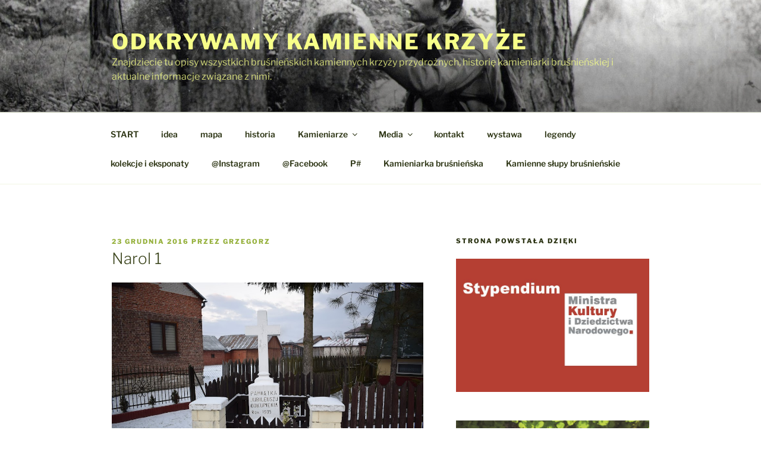

--- FILE ---
content_type: text/html; charset=UTF-8
request_url: https://kamiennekrzyze.pl/narol-1/
body_size: 32034
content:
<!DOCTYPE html>
<html lang="pl-PL" class="no-js no-svg">
<head>
<meta charset="UTF-8">
<meta name="viewport" content="width=device-width, initial-scale=1.0">
<link rel="profile" href="https://gmpg.org/xfn/11">

<script>(function(html){html.className = html.className.replace(/\bno-js\b/,'js')})(document.documentElement);</script>
<meta name='robots' content='index, follow, max-image-preview:large, max-snippet:-1, max-video-preview:-1' />
	<style>img:is([sizes="auto" i], [sizes^="auto," i]) { contain-intrinsic-size: 3000px 1500px }</style>
	
	<!-- This site is optimized with the Yoast SEO plugin v24.8.1 - https://yoast.com/wordpress/plugins/seo/ -->
	<title>Narol 1 - Odkrywamy Kamienne Krzyże</title>
	<link rel="canonical" href="https://kamiennekrzyze.pl/narol-1/" />
	<meta property="og:locale" content="pl_PL" />
	<meta property="og:type" content="article" />
	<meta property="og:title" content="Narol 1 - Odkrywamy Kamienne Krzyże" />
	<meta property="og:description" content="Miejsce: pamiątkowy krzyż stoi na ulicy Polnej 100 metrów od ulicy Warszawskiej na przeciw mamy wlot ulicy Wesołej, która biegnie od okolicy narolskiego Kościoła. Lokalizacja: 50.35088, 23.32585 Inskrypcja: język polski Pamiątka jubileuszu odkupienia Rok 1935 Opis: Obiekt można nazwać pomnikiem, który upamiętnia ważne wydarzenie religijne, którym był rok 1933. Papież Pius XI ogłosił go Świętym &hellip; Czytaj dalej „Narol 1”" />
	<meta property="og:url" content="https://kamiennekrzyze.pl/narol-1/" />
	<meta property="og:site_name" content="Odkrywamy Kamienne Krzyże" />
	<meta property="article:published_time" content="2016-12-23T20:33:29+00:00" />
	<meta property="article:modified_time" content="2016-12-29T02:25:44+00:00" />
	<meta property="og:image" content="https://lh3.googleusercontent.com/[base64]w961-h640-no" />
	<meta name="author" content="Grzegorz" />
	<meta name="twitter:card" content="summary_large_image" />
	<meta name="twitter:label1" content="Napisane przez" />
	<meta name="twitter:data1" content="Grzegorz" />
	<script type="application/ld+json" class="yoast-schema-graph">{"@context":"https://schema.org","@graph":[{"@type":"WebPage","@id":"https://kamiennekrzyze.pl/narol-1/","url":"https://kamiennekrzyze.pl/narol-1/","name":"Narol 1 - Odkrywamy Kamienne Krzyże","isPartOf":{"@id":"https://kamiennekrzyze.pl/#website"},"primaryImageOfPage":{"@id":"https://kamiennekrzyze.pl/narol-1/#primaryimage"},"image":{"@id":"https://kamiennekrzyze.pl/narol-1/#primaryimage"},"thumbnailUrl":"https://lh3.googleusercontent.com/[base64]w961-h640-no","datePublished":"2016-12-23T20:33:29+00:00","dateModified":"2016-12-29T02:25:44+00:00","author":{"@id":"https://kamiennekrzyze.pl/#/schema/person/0b65f6f52de0146d850c24d0bb604b4d"},"breadcrumb":{"@id":"https://kamiennekrzyze.pl/narol-1/#breadcrumb"},"inLanguage":"pl-PL","potentialAction":[{"@type":"ReadAction","target":["https://kamiennekrzyze.pl/narol-1/"]}]},{"@type":"ImageObject","inLanguage":"pl-PL","@id":"https://kamiennekrzyze.pl/narol-1/#primaryimage","url":"https://lh3.googleusercontent.com/[base64]w961-h640-no","contentUrl":"https://lh3.googleusercontent.com/[base64]w961-h640-no"},{"@type":"BreadcrumbList","@id":"https://kamiennekrzyze.pl/narol-1/#breadcrumb","itemListElement":[{"@type":"ListItem","position":1,"name":"Strona główna","item":"https://kamiennekrzyze.pl/"},{"@type":"ListItem","position":2,"name":"Narol 1"}]},{"@type":"WebSite","@id":"https://kamiennekrzyze.pl/#website","url":"https://kamiennekrzyze.pl/","name":"Kamienne Krzyże Bruśnieńskie","description":"Znajdziecie tu opisy wszystkich bruśnieńskich kamiennych krzyży przydrożnych, historię kamieniarki bruśnieńskiej i aktualne informacje związane z nimi.","potentialAction":[{"@type":"SearchAction","target":{"@type":"EntryPoint","urlTemplate":"https://kamiennekrzyze.pl/?s={search_term_string}"},"query-input":{"@type":"PropertyValueSpecification","valueRequired":true,"valueName":"search_term_string"}}],"inLanguage":"pl-PL"},{"@type":"Person","@id":"https://kamiennekrzyze.pl/#/schema/person/0b65f6f52de0146d850c24d0bb604b4d","name":"Grzegorz","image":{"@type":"ImageObject","inLanguage":"pl-PL","@id":"https://kamiennekrzyze.pl/#/schema/person/image/","url":"https://secure.gravatar.com/avatar/ed352896937a0aea7157a2f444966c27?s=96&d=mm&r=g","contentUrl":"https://secure.gravatar.com/avatar/ed352896937a0aea7157a2f444966c27?s=96&d=mm&r=g","caption":"Grzegorz"},"url":"https://kamiennekrzyze.pl/author/aquavilla/"}]}</script>
	<!-- / Yoast SEO plugin. -->


<link rel="alternate" type="application/rss+xml" title="Odkrywamy Kamienne Krzyże &raquo; Kanał z wpisami" href="https://kamiennekrzyze.pl/feed/" />
<link rel="alternate" type="application/rss+xml" title="Odkrywamy Kamienne Krzyże &raquo; Kanał z komentarzami" href="https://kamiennekrzyze.pl/comments/feed/" />
<script>
window._wpemojiSettings = {"baseUrl":"https:\/\/s.w.org\/images\/core\/emoji\/15.0.3\/72x72\/","ext":".png","svgUrl":"https:\/\/s.w.org\/images\/core\/emoji\/15.0.3\/svg\/","svgExt":".svg","source":{"concatemoji":"https:\/\/kamiennekrzyze.pl\/wp-includes\/js\/wp-emoji-release.min.js?ver=6.7.2"}};
/*! This file is auto-generated */
!function(i,n){var o,s,e;function c(e){try{var t={supportTests:e,timestamp:(new Date).valueOf()};sessionStorage.setItem(o,JSON.stringify(t))}catch(e){}}function p(e,t,n){e.clearRect(0,0,e.canvas.width,e.canvas.height),e.fillText(t,0,0);var t=new Uint32Array(e.getImageData(0,0,e.canvas.width,e.canvas.height).data),r=(e.clearRect(0,0,e.canvas.width,e.canvas.height),e.fillText(n,0,0),new Uint32Array(e.getImageData(0,0,e.canvas.width,e.canvas.height).data));return t.every(function(e,t){return e===r[t]})}function u(e,t,n){switch(t){case"flag":return n(e,"\ud83c\udff3\ufe0f\u200d\u26a7\ufe0f","\ud83c\udff3\ufe0f\u200b\u26a7\ufe0f")?!1:!n(e,"\ud83c\uddfa\ud83c\uddf3","\ud83c\uddfa\u200b\ud83c\uddf3")&&!n(e,"\ud83c\udff4\udb40\udc67\udb40\udc62\udb40\udc65\udb40\udc6e\udb40\udc67\udb40\udc7f","\ud83c\udff4\u200b\udb40\udc67\u200b\udb40\udc62\u200b\udb40\udc65\u200b\udb40\udc6e\u200b\udb40\udc67\u200b\udb40\udc7f");case"emoji":return!n(e,"\ud83d\udc26\u200d\u2b1b","\ud83d\udc26\u200b\u2b1b")}return!1}function f(e,t,n){var r="undefined"!=typeof WorkerGlobalScope&&self instanceof WorkerGlobalScope?new OffscreenCanvas(300,150):i.createElement("canvas"),a=r.getContext("2d",{willReadFrequently:!0}),o=(a.textBaseline="top",a.font="600 32px Arial",{});return e.forEach(function(e){o[e]=t(a,e,n)}),o}function t(e){var t=i.createElement("script");t.src=e,t.defer=!0,i.head.appendChild(t)}"undefined"!=typeof Promise&&(o="wpEmojiSettingsSupports",s=["flag","emoji"],n.supports={everything:!0,everythingExceptFlag:!0},e=new Promise(function(e){i.addEventListener("DOMContentLoaded",e,{once:!0})}),new Promise(function(t){var n=function(){try{var e=JSON.parse(sessionStorage.getItem(o));if("object"==typeof e&&"number"==typeof e.timestamp&&(new Date).valueOf()<e.timestamp+604800&&"object"==typeof e.supportTests)return e.supportTests}catch(e){}return null}();if(!n){if("undefined"!=typeof Worker&&"undefined"!=typeof OffscreenCanvas&&"undefined"!=typeof URL&&URL.createObjectURL&&"undefined"!=typeof Blob)try{var e="postMessage("+f.toString()+"("+[JSON.stringify(s),u.toString(),p.toString()].join(",")+"));",r=new Blob([e],{type:"text/javascript"}),a=new Worker(URL.createObjectURL(r),{name:"wpTestEmojiSupports"});return void(a.onmessage=function(e){c(n=e.data),a.terminate(),t(n)})}catch(e){}c(n=f(s,u,p))}t(n)}).then(function(e){for(var t in e)n.supports[t]=e[t],n.supports.everything=n.supports.everything&&n.supports[t],"flag"!==t&&(n.supports.everythingExceptFlag=n.supports.everythingExceptFlag&&n.supports[t]);n.supports.everythingExceptFlag=n.supports.everythingExceptFlag&&!n.supports.flag,n.DOMReady=!1,n.readyCallback=function(){n.DOMReady=!0}}).then(function(){return e}).then(function(){var e;n.supports.everything||(n.readyCallback(),(e=n.source||{}).concatemoji?t(e.concatemoji):e.wpemoji&&e.twemoji&&(t(e.twemoji),t(e.wpemoji)))}))}((window,document),window._wpemojiSettings);
</script>
<style id='wp-emoji-styles-inline-css'>

	img.wp-smiley, img.emoji {
		display: inline !important;
		border: none !important;
		box-shadow: none !important;
		height: 1em !important;
		width: 1em !important;
		margin: 0 0.07em !important;
		vertical-align: -0.1em !important;
		background: none !important;
		padding: 0 !important;
	}
</style>
<link rel='stylesheet' id='wp-block-library-css' href='https://kamiennekrzyze.pl/wp-includes/css/dist/block-library/style.min.css?ver=6.7.2' media='all' />
<style id='wp-block-library-theme-inline-css'>
.wp-block-audio :where(figcaption){color:#555;font-size:13px;text-align:center}.is-dark-theme .wp-block-audio :where(figcaption){color:#ffffffa6}.wp-block-audio{margin:0 0 1em}.wp-block-code{border:1px solid #ccc;border-radius:4px;font-family:Menlo,Consolas,monaco,monospace;padding:.8em 1em}.wp-block-embed :where(figcaption){color:#555;font-size:13px;text-align:center}.is-dark-theme .wp-block-embed :where(figcaption){color:#ffffffa6}.wp-block-embed{margin:0 0 1em}.blocks-gallery-caption{color:#555;font-size:13px;text-align:center}.is-dark-theme .blocks-gallery-caption{color:#ffffffa6}:root :where(.wp-block-image figcaption){color:#555;font-size:13px;text-align:center}.is-dark-theme :root :where(.wp-block-image figcaption){color:#ffffffa6}.wp-block-image{margin:0 0 1em}.wp-block-pullquote{border-bottom:4px solid;border-top:4px solid;color:currentColor;margin-bottom:1.75em}.wp-block-pullquote cite,.wp-block-pullquote footer,.wp-block-pullquote__citation{color:currentColor;font-size:.8125em;font-style:normal;text-transform:uppercase}.wp-block-quote{border-left:.25em solid;margin:0 0 1.75em;padding-left:1em}.wp-block-quote cite,.wp-block-quote footer{color:currentColor;font-size:.8125em;font-style:normal;position:relative}.wp-block-quote:where(.has-text-align-right){border-left:none;border-right:.25em solid;padding-left:0;padding-right:1em}.wp-block-quote:where(.has-text-align-center){border:none;padding-left:0}.wp-block-quote.is-large,.wp-block-quote.is-style-large,.wp-block-quote:where(.is-style-plain){border:none}.wp-block-search .wp-block-search__label{font-weight:700}.wp-block-search__button{border:1px solid #ccc;padding:.375em .625em}:where(.wp-block-group.has-background){padding:1.25em 2.375em}.wp-block-separator.has-css-opacity{opacity:.4}.wp-block-separator{border:none;border-bottom:2px solid;margin-left:auto;margin-right:auto}.wp-block-separator.has-alpha-channel-opacity{opacity:1}.wp-block-separator:not(.is-style-wide):not(.is-style-dots){width:100px}.wp-block-separator.has-background:not(.is-style-dots){border-bottom:none;height:1px}.wp-block-separator.has-background:not(.is-style-wide):not(.is-style-dots){height:2px}.wp-block-table{margin:0 0 1em}.wp-block-table td,.wp-block-table th{word-break:normal}.wp-block-table :where(figcaption){color:#555;font-size:13px;text-align:center}.is-dark-theme .wp-block-table :where(figcaption){color:#ffffffa6}.wp-block-video :where(figcaption){color:#555;font-size:13px;text-align:center}.is-dark-theme .wp-block-video :where(figcaption){color:#ffffffa6}.wp-block-video{margin:0 0 1em}:root :where(.wp-block-template-part.has-background){margin-bottom:0;margin-top:0;padding:1.25em 2.375em}
</style>
<style id='classic-theme-styles-inline-css'>
/*! This file is auto-generated */
.wp-block-button__link{color:#fff;background-color:#32373c;border-radius:9999px;box-shadow:none;text-decoration:none;padding:calc(.667em + 2px) calc(1.333em + 2px);font-size:1.125em}.wp-block-file__button{background:#32373c;color:#fff;text-decoration:none}
</style>
<style id='global-styles-inline-css'>
:root{--wp--preset--aspect-ratio--square: 1;--wp--preset--aspect-ratio--4-3: 4/3;--wp--preset--aspect-ratio--3-4: 3/4;--wp--preset--aspect-ratio--3-2: 3/2;--wp--preset--aspect-ratio--2-3: 2/3;--wp--preset--aspect-ratio--16-9: 16/9;--wp--preset--aspect-ratio--9-16: 9/16;--wp--preset--color--black: #000000;--wp--preset--color--cyan-bluish-gray: #abb8c3;--wp--preset--color--white: #ffffff;--wp--preset--color--pale-pink: #f78da7;--wp--preset--color--vivid-red: #cf2e2e;--wp--preset--color--luminous-vivid-orange: #ff6900;--wp--preset--color--luminous-vivid-amber: #fcb900;--wp--preset--color--light-green-cyan: #7bdcb5;--wp--preset--color--vivid-green-cyan: #00d084;--wp--preset--color--pale-cyan-blue: #8ed1fc;--wp--preset--color--vivid-cyan-blue: #0693e3;--wp--preset--color--vivid-purple: #9b51e0;--wp--preset--gradient--vivid-cyan-blue-to-vivid-purple: linear-gradient(135deg,rgba(6,147,227,1) 0%,rgb(155,81,224) 100%);--wp--preset--gradient--light-green-cyan-to-vivid-green-cyan: linear-gradient(135deg,rgb(122,220,180) 0%,rgb(0,208,130) 100%);--wp--preset--gradient--luminous-vivid-amber-to-luminous-vivid-orange: linear-gradient(135deg,rgba(252,185,0,1) 0%,rgba(255,105,0,1) 100%);--wp--preset--gradient--luminous-vivid-orange-to-vivid-red: linear-gradient(135deg,rgba(255,105,0,1) 0%,rgb(207,46,46) 100%);--wp--preset--gradient--very-light-gray-to-cyan-bluish-gray: linear-gradient(135deg,rgb(238,238,238) 0%,rgb(169,184,195) 100%);--wp--preset--gradient--cool-to-warm-spectrum: linear-gradient(135deg,rgb(74,234,220) 0%,rgb(151,120,209) 20%,rgb(207,42,186) 40%,rgb(238,44,130) 60%,rgb(251,105,98) 80%,rgb(254,248,76) 100%);--wp--preset--gradient--blush-light-purple: linear-gradient(135deg,rgb(255,206,236) 0%,rgb(152,150,240) 100%);--wp--preset--gradient--blush-bordeaux: linear-gradient(135deg,rgb(254,205,165) 0%,rgb(254,45,45) 50%,rgb(107,0,62) 100%);--wp--preset--gradient--luminous-dusk: linear-gradient(135deg,rgb(255,203,112) 0%,rgb(199,81,192) 50%,rgb(65,88,208) 100%);--wp--preset--gradient--pale-ocean: linear-gradient(135deg,rgb(255,245,203) 0%,rgb(182,227,212) 50%,rgb(51,167,181) 100%);--wp--preset--gradient--electric-grass: linear-gradient(135deg,rgb(202,248,128) 0%,rgb(113,206,126) 100%);--wp--preset--gradient--midnight: linear-gradient(135deg,rgb(2,3,129) 0%,rgb(40,116,252) 100%);--wp--preset--font-size--small: 13px;--wp--preset--font-size--medium: 20px;--wp--preset--font-size--large: 36px;--wp--preset--font-size--x-large: 42px;--wp--preset--spacing--20: 0.44rem;--wp--preset--spacing--30: 0.67rem;--wp--preset--spacing--40: 1rem;--wp--preset--spacing--50: 1.5rem;--wp--preset--spacing--60: 2.25rem;--wp--preset--spacing--70: 3.38rem;--wp--preset--spacing--80: 5.06rem;--wp--preset--shadow--natural: 6px 6px 9px rgba(0, 0, 0, 0.2);--wp--preset--shadow--deep: 12px 12px 50px rgba(0, 0, 0, 0.4);--wp--preset--shadow--sharp: 6px 6px 0px rgba(0, 0, 0, 0.2);--wp--preset--shadow--outlined: 6px 6px 0px -3px rgba(255, 255, 255, 1), 6px 6px rgba(0, 0, 0, 1);--wp--preset--shadow--crisp: 6px 6px 0px rgba(0, 0, 0, 1);}:where(.is-layout-flex){gap: 0.5em;}:where(.is-layout-grid){gap: 0.5em;}body .is-layout-flex{display: flex;}.is-layout-flex{flex-wrap: wrap;align-items: center;}.is-layout-flex > :is(*, div){margin: 0;}body .is-layout-grid{display: grid;}.is-layout-grid > :is(*, div){margin: 0;}:where(.wp-block-columns.is-layout-flex){gap: 2em;}:where(.wp-block-columns.is-layout-grid){gap: 2em;}:where(.wp-block-post-template.is-layout-flex){gap: 1.25em;}:where(.wp-block-post-template.is-layout-grid){gap: 1.25em;}.has-black-color{color: var(--wp--preset--color--black) !important;}.has-cyan-bluish-gray-color{color: var(--wp--preset--color--cyan-bluish-gray) !important;}.has-white-color{color: var(--wp--preset--color--white) !important;}.has-pale-pink-color{color: var(--wp--preset--color--pale-pink) !important;}.has-vivid-red-color{color: var(--wp--preset--color--vivid-red) !important;}.has-luminous-vivid-orange-color{color: var(--wp--preset--color--luminous-vivid-orange) !important;}.has-luminous-vivid-amber-color{color: var(--wp--preset--color--luminous-vivid-amber) !important;}.has-light-green-cyan-color{color: var(--wp--preset--color--light-green-cyan) !important;}.has-vivid-green-cyan-color{color: var(--wp--preset--color--vivid-green-cyan) !important;}.has-pale-cyan-blue-color{color: var(--wp--preset--color--pale-cyan-blue) !important;}.has-vivid-cyan-blue-color{color: var(--wp--preset--color--vivid-cyan-blue) !important;}.has-vivid-purple-color{color: var(--wp--preset--color--vivid-purple) !important;}.has-black-background-color{background-color: var(--wp--preset--color--black) !important;}.has-cyan-bluish-gray-background-color{background-color: var(--wp--preset--color--cyan-bluish-gray) !important;}.has-white-background-color{background-color: var(--wp--preset--color--white) !important;}.has-pale-pink-background-color{background-color: var(--wp--preset--color--pale-pink) !important;}.has-vivid-red-background-color{background-color: var(--wp--preset--color--vivid-red) !important;}.has-luminous-vivid-orange-background-color{background-color: var(--wp--preset--color--luminous-vivid-orange) !important;}.has-luminous-vivid-amber-background-color{background-color: var(--wp--preset--color--luminous-vivid-amber) !important;}.has-light-green-cyan-background-color{background-color: var(--wp--preset--color--light-green-cyan) !important;}.has-vivid-green-cyan-background-color{background-color: var(--wp--preset--color--vivid-green-cyan) !important;}.has-pale-cyan-blue-background-color{background-color: var(--wp--preset--color--pale-cyan-blue) !important;}.has-vivid-cyan-blue-background-color{background-color: var(--wp--preset--color--vivid-cyan-blue) !important;}.has-vivid-purple-background-color{background-color: var(--wp--preset--color--vivid-purple) !important;}.has-black-border-color{border-color: var(--wp--preset--color--black) !important;}.has-cyan-bluish-gray-border-color{border-color: var(--wp--preset--color--cyan-bluish-gray) !important;}.has-white-border-color{border-color: var(--wp--preset--color--white) !important;}.has-pale-pink-border-color{border-color: var(--wp--preset--color--pale-pink) !important;}.has-vivid-red-border-color{border-color: var(--wp--preset--color--vivid-red) !important;}.has-luminous-vivid-orange-border-color{border-color: var(--wp--preset--color--luminous-vivid-orange) !important;}.has-luminous-vivid-amber-border-color{border-color: var(--wp--preset--color--luminous-vivid-amber) !important;}.has-light-green-cyan-border-color{border-color: var(--wp--preset--color--light-green-cyan) !important;}.has-vivid-green-cyan-border-color{border-color: var(--wp--preset--color--vivid-green-cyan) !important;}.has-pale-cyan-blue-border-color{border-color: var(--wp--preset--color--pale-cyan-blue) !important;}.has-vivid-cyan-blue-border-color{border-color: var(--wp--preset--color--vivid-cyan-blue) !important;}.has-vivid-purple-border-color{border-color: var(--wp--preset--color--vivid-purple) !important;}.has-vivid-cyan-blue-to-vivid-purple-gradient-background{background: var(--wp--preset--gradient--vivid-cyan-blue-to-vivid-purple) !important;}.has-light-green-cyan-to-vivid-green-cyan-gradient-background{background: var(--wp--preset--gradient--light-green-cyan-to-vivid-green-cyan) !important;}.has-luminous-vivid-amber-to-luminous-vivid-orange-gradient-background{background: var(--wp--preset--gradient--luminous-vivid-amber-to-luminous-vivid-orange) !important;}.has-luminous-vivid-orange-to-vivid-red-gradient-background{background: var(--wp--preset--gradient--luminous-vivid-orange-to-vivid-red) !important;}.has-very-light-gray-to-cyan-bluish-gray-gradient-background{background: var(--wp--preset--gradient--very-light-gray-to-cyan-bluish-gray) !important;}.has-cool-to-warm-spectrum-gradient-background{background: var(--wp--preset--gradient--cool-to-warm-spectrum) !important;}.has-blush-light-purple-gradient-background{background: var(--wp--preset--gradient--blush-light-purple) !important;}.has-blush-bordeaux-gradient-background{background: var(--wp--preset--gradient--blush-bordeaux) !important;}.has-luminous-dusk-gradient-background{background: var(--wp--preset--gradient--luminous-dusk) !important;}.has-pale-ocean-gradient-background{background: var(--wp--preset--gradient--pale-ocean) !important;}.has-electric-grass-gradient-background{background: var(--wp--preset--gradient--electric-grass) !important;}.has-midnight-gradient-background{background: var(--wp--preset--gradient--midnight) !important;}.has-small-font-size{font-size: var(--wp--preset--font-size--small) !important;}.has-medium-font-size{font-size: var(--wp--preset--font-size--medium) !important;}.has-large-font-size{font-size: var(--wp--preset--font-size--large) !important;}.has-x-large-font-size{font-size: var(--wp--preset--font-size--x-large) !important;}
:where(.wp-block-post-template.is-layout-flex){gap: 1.25em;}:where(.wp-block-post-template.is-layout-grid){gap: 1.25em;}
:where(.wp-block-columns.is-layout-flex){gap: 2em;}:where(.wp-block-columns.is-layout-grid){gap: 2em;}
:root :where(.wp-block-pullquote){font-size: 1.5em;line-height: 1.6;}
</style>
<link rel='stylesheet' id='twentyseventeen-fonts-css' href='https://kamiennekrzyze.pl/wp-content/themes/twentyseventeen/assets/fonts/font-libre-franklin.css?ver=20230328' media='all' />
<link rel='stylesheet' id='twentyseventeen-style-css' href='https://kamiennekrzyze.pl/wp-content/themes/twentyseventeen/style.css?ver=20241112' media='all' />
<link rel='stylesheet' id='twentyseventeen-block-style-css' href='https://kamiennekrzyze.pl/wp-content/themes/twentyseventeen/assets/css/blocks.css?ver=20240729' media='all' />
<link rel='stylesheet' id='slb_core-css' href='https://kamiennekrzyze.pl/wp-content/plugins/simple-lightbox/client/css/app.css?ver=2.9.3' media='all' />
<script src="https://kamiennekrzyze.pl/wp-includes/js/jquery/jquery.min.js?ver=3.7.1" id="jquery-core-js"></script>
<script src="https://kamiennekrzyze.pl/wp-includes/js/jquery/jquery-migrate.min.js?ver=3.4.1" id="jquery-migrate-js"></script>
<script id="twentyseventeen-global-js-extra">
var twentyseventeenScreenReaderText = {"quote":"<svg class=\"icon icon-quote-right\" aria-hidden=\"true\" role=\"img\"> <use href=\"#icon-quote-right\" xlink:href=\"#icon-quote-right\"><\/use> <\/svg>","expand":"Rozwi\u0144 menu potomne","collapse":"Zwi\u0144 menu potomne","icon":"<svg class=\"icon icon-angle-down\" aria-hidden=\"true\" role=\"img\"> <use href=\"#icon-angle-down\" xlink:href=\"#icon-angle-down\"><\/use> <span class=\"svg-fallback icon-angle-down\"><\/span><\/svg>"};
</script>
<script src="https://kamiennekrzyze.pl/wp-content/themes/twentyseventeen/assets/js/global.js?ver=20211130" id="twentyseventeen-global-js" defer data-wp-strategy="defer"></script>
<script src="https://kamiennekrzyze.pl/wp-content/themes/twentyseventeen/assets/js/navigation.js?ver=20210122" id="twentyseventeen-navigation-js" defer data-wp-strategy="defer"></script>
<link rel="https://api.w.org/" href="https://kamiennekrzyze.pl/wp-json/" /><link rel="alternate" title="JSON" type="application/json" href="https://kamiennekrzyze.pl/wp-json/wp/v2/posts/2216" /><link rel="EditURI" type="application/rsd+xml" title="RSD" href="https://kamiennekrzyze.pl/xmlrpc.php?rsd" />
<meta name="generator" content="WordPress 6.7.2" />
<link rel='shortlink' href='https://kamiennekrzyze.pl/?p=2216' />
<link rel="alternate" title="oEmbed (JSON)" type="application/json+oembed" href="https://kamiennekrzyze.pl/wp-json/oembed/1.0/embed?url=https%3A%2F%2Fkamiennekrzyze.pl%2Fnarol-1%2F" />
<link rel="alternate" title="oEmbed (XML)" type="text/xml+oembed" href="https://kamiennekrzyze.pl/wp-json/oembed/1.0/embed?url=https%3A%2F%2Fkamiennekrzyze.pl%2Fnarol-1%2F&#038;format=xml" />
	<style type="text/css" id="custom-theme-colors" >
		
/**
 * Twenty Seventeen: Color Patterns
 *
 * Colors are ordered from dark to light.
 */

.colors-custom a:hover,
.colors-custom a:active,
.colors-custom .entry-content a:focus,
.colors-custom .entry-content a:hover,
.colors-custom .entry-summary a:focus,
.colors-custom .entry-summary a:hover,
.colors-custom .comment-content a:focus,
.colors-custom .comment-content a:hover,
.colors-custom .widget a:focus,
.colors-custom .widget a:hover,
.colors-custom .site-footer .widget-area a:focus,
.colors-custom .site-footer .widget-area a:hover,
.colors-custom .posts-navigation a:focus,
.colors-custom .posts-navigation a:hover,
.colors-custom .comment-metadata a:focus,
.colors-custom .comment-metadata a:hover,
.colors-custom .comment-metadata a.comment-edit-link:focus,
.colors-custom .comment-metadata a.comment-edit-link:hover,
.colors-custom .comment-reply-link:focus,
.colors-custom .comment-reply-link:hover,
.colors-custom .widget_authors a:focus strong,
.colors-custom .widget_authors a:hover strong,
.colors-custom .entry-title a:focus,
.colors-custom .entry-title a:hover,
.colors-custom .entry-meta a:focus,
.colors-custom .entry-meta a:hover,
.colors-custom.blog .entry-meta a.post-edit-link:focus,
.colors-custom.blog .entry-meta a.post-edit-link:hover,
.colors-custom.archive .entry-meta a.post-edit-link:focus,
.colors-custom.archive .entry-meta a.post-edit-link:hover,
.colors-custom.search .entry-meta a.post-edit-link:focus,
.colors-custom.search .entry-meta a.post-edit-link:hover,
.colors-custom .page-links a:focus .page-number,
.colors-custom .page-links a:hover .page-number,
.colors-custom .entry-footer a:focus,
.colors-custom .entry-footer a:hover,
.colors-custom .entry-footer .cat-links a:focus,
.colors-custom .entry-footer .cat-links a:hover,
.colors-custom .entry-footer .tags-links a:focus,
.colors-custom .entry-footer .tags-links a:hover,
.colors-custom .post-navigation a:focus,
.colors-custom .post-navigation a:hover,
.colors-custom .pagination a:not(.prev):not(.next):focus,
.colors-custom .pagination a:not(.prev):not(.next):hover,
.colors-custom .comments-pagination a:not(.prev):not(.next):focus,
.colors-custom .comments-pagination a:not(.prev):not(.next):hover,
.colors-custom .logged-in-as a:focus,
.colors-custom .logged-in-as a:hover,
.colors-custom a:focus .nav-title,
.colors-custom a:hover .nav-title,
.colors-custom .edit-link a:focus,
.colors-custom .edit-link a:hover,
.colors-custom .site-info a:focus,
.colors-custom .site-info a:hover,
.colors-custom .widget .widget-title a:focus,
.colors-custom .widget .widget-title a:hover,
.colors-custom .widget ul li a:focus,
.colors-custom .widget ul li a:hover {
	color: hsl( 74, 50%, 0% ); /* base: #000; */
}

.colors-custom .entry-content a,
.colors-custom .entry-summary a,
.colors-custom .comment-content a,
.colors-custom .widget a,
.colors-custom .site-footer .widget-area a,
.colors-custom .posts-navigation a,
.colors-custom .widget_authors a strong {
	-webkit-box-shadow: inset 0 -1px 0 hsl( 74, 50%, 6% ); /* base: rgba(15, 15, 15, 1); */
	box-shadow: inset 0 -1px 0 hsl( 74, 50%, 6% ); /* base: rgba(15, 15, 15, 1); */
}

.colors-custom button,
.colors-custom input[type="button"],
.colors-custom input[type="submit"],
.colors-custom .entry-footer .edit-link a.post-edit-link {
	background-color: hsl( 74, 50%, 13% ); /* base: #222; */
}

.colors-custom input[type="text"]:focus,
.colors-custom input[type="email"]:focus,
.colors-custom input[type="url"]:focus,
.colors-custom input[type="password"]:focus,
.colors-custom input[type="search"]:focus,
.colors-custom input[type="number"]:focus,
.colors-custom input[type="tel"]:focus,
.colors-custom input[type="range"]:focus,
.colors-custom input[type="date"]:focus,
.colors-custom input[type="month"]:focus,
.colors-custom input[type="week"]:focus,
.colors-custom input[type="time"]:focus,
.colors-custom input[type="datetime"]:focus,
.colors-custom .colors-custom input[type="datetime-local"]:focus,
.colors-custom input[type="color"]:focus,
.colors-custom textarea:focus,
.colors-custom button.secondary,
.colors-custom input[type="reset"],
.colors-custom input[type="button"].secondary,
.colors-custom input[type="reset"].secondary,
.colors-custom input[type="submit"].secondary,
.colors-custom a,
.colors-custom .site-title,
.colors-custom .site-title a,
.colors-custom .navigation-top a,
.colors-custom .dropdown-toggle,
.colors-custom .menu-toggle,
.colors-custom .page .panel-content .entry-title,
.colors-custom .page-title,
.colors-custom.page:not(.twentyseventeen-front-page) .entry-title,
.colors-custom .page-links a .page-number,
.colors-custom .comment-metadata a.comment-edit-link,
.colors-custom .comment-reply-link .icon,
.colors-custom h2.widget-title,
.colors-custom mark,
.colors-custom .post-navigation a:focus .icon,
.colors-custom .post-navigation a:hover .icon,
.colors-custom .site-content .site-content-light,
.colors-custom .twentyseventeen-panel .recent-posts .entry-header .edit-link {
	color: hsl( 74, 50%, 13% ); /* base: #222; */
}

.colors-custom .entry-content a:focus,
.colors-custom .entry-content a:hover,
.colors-custom .entry-summary a:focus,
.colors-custom .entry-summary a:hover,
.colors-custom .comment-content a:focus,
.colors-custom .comment-content a:hover,
.colors-custom .widget a:focus,
.colors-custom .widget a:hover,
.colors-custom .site-footer .widget-area a:focus,
.colors-custom .site-footer .widget-area a:hover,
.colors-custom .posts-navigation a:focus,
.colors-custom .posts-navigation a:hover,
.colors-custom .comment-metadata a:focus,
.colors-custom .comment-metadata a:hover,
.colors-custom .comment-metadata a.comment-edit-link:focus,
.colors-custom .comment-metadata a.comment-edit-link:hover,
.colors-custom .comment-reply-link:focus,
.colors-custom .comment-reply-link:hover,
.colors-custom .widget_authors a:focus strong,
.colors-custom .widget_authors a:hover strong,
.colors-custom .entry-title a:focus,
.colors-custom .entry-title a:hover,
.colors-custom .entry-meta a:focus,
.colors-custom .entry-meta a:hover,
.colors-custom.blog .entry-meta a.post-edit-link:focus,
.colors-custom.blog .entry-meta a.post-edit-link:hover,
.colors-custom.archive .entry-meta a.post-edit-link:focus,
.colors-custom.archive .entry-meta a.post-edit-link:hover,
.colors-custom.search .entry-meta a.post-edit-link:focus,
.colors-custom.search .entry-meta a.post-edit-link:hover,
.colors-custom .page-links a:focus .page-number,
.colors-custom .page-links a:hover .page-number,
.colors-custom .entry-footer .cat-links a:focus,
.colors-custom .entry-footer .cat-links a:hover,
.colors-custom .entry-footer .tags-links a:focus,
.colors-custom .entry-footer .tags-links a:hover,
.colors-custom .post-navigation a:focus,
.colors-custom .post-navigation a:hover,
.colors-custom .pagination a:not(.prev):not(.next):focus,
.colors-custom .pagination a:not(.prev):not(.next):hover,
.colors-custom .comments-pagination a:not(.prev):not(.next):focus,
.colors-custom .comments-pagination a:not(.prev):not(.next):hover,
.colors-custom .logged-in-as a:focus,
.colors-custom .logged-in-as a:hover,
.colors-custom a:focus .nav-title,
.colors-custom a:hover .nav-title,
.colors-custom .edit-link a:focus,
.colors-custom .edit-link a:hover,
.colors-custom .site-info a:focus,
.colors-custom .site-info a:hover,
.colors-custom .widget .widget-title a:focus,
.colors-custom .widget .widget-title a:hover,
.colors-custom .widget ul li a:focus,
.colors-custom .widget ul li a:hover {
	-webkit-box-shadow: inset 0 0 0 hsl( 74, 50%, 13% ), 0 3px 0 hsl( 74, 50%, 13% );
	box-shadow: inset 0 0 0 hsl( 74, 50% , 13% ), 0 3px 0 hsl( 74, 50%, 13% );
}

body.colors-custom,
.colors-custom button,
.colors-custom input,
.colors-custom select,
.colors-custom textarea,
.colors-custom h3,
.colors-custom h4,
.colors-custom h6,
.colors-custom label,
.colors-custom .entry-title a,
.colors-custom.twentyseventeen-front-page .panel-content .recent-posts article,
.colors-custom .entry-footer .cat-links a,
.colors-custom .entry-footer .tags-links a,
.colors-custom .format-quote blockquote,
.colors-custom .nav-title,
.colors-custom .comment-body,
.colors-custom .site-content .wp-playlist-light .wp-playlist-current-item .wp-playlist-item-album {
	color: hsl( 74, 40%, 20% ); /* base: #333; */
}

.colors-custom .social-navigation a:hover,
.colors-custom .social-navigation a:focus {
	background: hsl( 74, 40%, 20% ); /* base: #333; */
}

.colors-custom input[type="text"]:focus,
.colors-custom input[type="email"]:focus,
.colors-custom input[type="url"]:focus,
.colors-custom input[type="password"]:focus,
.colors-custom input[type="search"]:focus,
.colors-custom input[type="number"]:focus,
.colors-custom input[type="tel"]:focus,
.colors-custom input[type="range"]:focus,
.colors-custom input[type="date"]:focus,
.colors-custom input[type="month"]:focus,
.colors-custom input[type="week"]:focus,
.colors-custom input[type="time"]:focus,
.colors-custom input[type="datetime"]:focus,
.colors-custom input[type="datetime-local"]:focus,
.colors-custom input[type="color"]:focus,
.colors-custom textarea:focus,
.bypostauthor > .comment-body > .comment-meta > .comment-author .avatar {
	border-color: hsl( 74, 40%, 20% ); /* base: #333; */
}

.colors-custom h2,
.colors-custom blockquote,
.colors-custom input[type="text"],
.colors-custom input[type="email"],
.colors-custom input[type="url"],
.colors-custom input[type="password"],
.colors-custom input[type="search"],
.colors-custom input[type="number"],
.colors-custom input[type="tel"],
.colors-custom input[type="range"],
.colors-custom input[type="date"],
.colors-custom input[type="month"],
.colors-custom input[type="week"],
.colors-custom input[type="time"],
.colors-custom input[type="datetime"],
.colors-custom input[type="datetime-local"],
.colors-custom input[type="color"],
.colors-custom textarea,
.colors-custom .site-description,
.colors-custom .entry-content blockquote.alignleft,
.colors-custom .entry-content blockquote.alignright,
.colors-custom .colors-custom .taxonomy-description,
.colors-custom .site-info a,
.colors-custom .wp-caption,
.colors-custom .gallery-caption {
	color: hsl( 74, 50%, 40% ); /* base: #666; */
}

.colors-custom abbr,
.colors-custom acronym {
	border-bottom-color: hsl( 74, 50%, 40% ); /* base: #666; */
}

.colors-custom h5,
.colors-custom .entry-meta,
.colors-custom .entry-meta a,
.colors-custom.blog .entry-meta a.post-edit-link,
.colors-custom.archive .entry-meta a.post-edit-link,
.colors-custom.search .entry-meta a.post-edit-link,
.colors-custom .nav-subtitle,
.colors-custom .comment-metadata,
.colors-custom .comment-metadata a,
.colors-custom .no-comments,
.colors-custom .comment-awaiting-moderation,
.colors-custom .page-numbers.current,
.colors-custom .page-links .page-number,
.colors-custom .navigation-top .current-menu-item > a,
.colors-custom .navigation-top .current_page_item > a,
.colors-custom .main-navigation a:hover,
.colors-custom .site-content .wp-playlist-light .wp-playlist-current-item .wp-playlist-item-artist {
	color: hsl( 74, 50%, 46% ); /* base: #767676; */
}

.colors-custom :not( .mejs-button ) > button:hover,
.colors-custom :not( .mejs-button ) > button:focus,
.colors-custom input[type="button"]:hover,
.colors-custom input[type="button"]:focus,
.colors-custom input[type="submit"]:hover,
.colors-custom input[type="submit"]:focus,
.colors-custom .entry-footer .edit-link a.post-edit-link:hover,
.colors-custom .entry-footer .edit-link a.post-edit-link:focus,
.colors-custom .social-navigation a,
.colors-custom .prev.page-numbers:focus,
.colors-custom .prev.page-numbers:hover,
.colors-custom .next.page-numbers:focus,
.colors-custom .next.page-numbers:hover,
.colors-custom .site-content .wp-playlist-light .wp-playlist-item:hover,
.colors-custom .site-content .wp-playlist-light .wp-playlist-item:focus {
	background: hsl( 74, 50%, 46% ); /* base: #767676; */
}

.colors-custom button.secondary:hover,
.colors-custom button.secondary:focus,
.colors-custom input[type="reset"]:hover,
.colors-custom input[type="reset"]:focus,
.colors-custom input[type="button"].secondary:hover,
.colors-custom input[type="button"].secondary:focus,
.colors-custom input[type="reset"].secondary:hover,
.colors-custom input[type="reset"].secondary:focus,
.colors-custom input[type="submit"].secondary:hover,
.colors-custom input[type="submit"].secondary:focus,
.colors-custom hr {
	background: hsl( 74, 50%, 73% ); /* base: #bbb; */
}

.colors-custom input[type="text"],
.colors-custom input[type="email"],
.colors-custom input[type="url"],
.colors-custom input[type="password"],
.colors-custom input[type="search"],
.colors-custom input[type="number"],
.colors-custom input[type="tel"],
.colors-custom input[type="range"],
.colors-custom input[type="date"],
.colors-custom input[type="month"],
.colors-custom input[type="week"],
.colors-custom input[type="time"],
.colors-custom input[type="datetime"],
.colors-custom input[type="datetime-local"],
.colors-custom input[type="color"],
.colors-custom textarea,
.colors-custom select,
.colors-custom fieldset,
.colors-custom .widget .tagcloud a:hover,
.colors-custom .widget .tagcloud a:focus,
.colors-custom .widget.widget_tag_cloud a:hover,
.colors-custom .widget.widget_tag_cloud a:focus,
.colors-custom .wp_widget_tag_cloud a:hover,
.colors-custom .wp_widget_tag_cloud a:focus {
	border-color: hsl( 74, 50%, 73% ); /* base: #bbb; */
}

.colors-custom thead th {
	border-bottom-color: hsl( 74, 50%, 73% ); /* base: #bbb; */
}

.colors-custom .entry-footer .cat-links .icon,
.colors-custom .entry-footer .tags-links .icon {
	color: hsl( 74, 50%, 73% ); /* base: #bbb; */
}

.colors-custom button.secondary,
.colors-custom input[type="reset"],
.colors-custom input[type="button"].secondary,
.colors-custom input[type="reset"].secondary,
.colors-custom input[type="submit"].secondary,
.colors-custom .prev.page-numbers,
.colors-custom .next.page-numbers {
	background-color: hsl( 74, 50%, 87% ); /* base: #ddd; */
}

.colors-custom .widget .tagcloud a,
.colors-custom .widget.widget_tag_cloud a,
.colors-custom .wp_widget_tag_cloud a {
	border-color: hsl( 74, 50%, 87% ); /* base: #ddd; */
}

.colors-custom.twentyseventeen-front-page article:not(.has-post-thumbnail):not(:first-child),
.colors-custom .widget ul li {
	border-top-color: hsl( 74, 50%, 87% ); /* base: #ddd; */
}

.colors-custom .widget ul li {
	border-bottom-color: hsl( 74, 50%, 87% ); /* base: #ddd; */
}

.colors-custom pre,
.colors-custom mark,
.colors-custom ins {
	background: hsl( 74, 50%, 93% ); /* base: #eee; */
}

.colors-custom .navigation-top,
.colors-custom .main-navigation > div > ul,
.colors-custom .pagination,
.colors-custom .comments-pagination,
.colors-custom .entry-footer,
.colors-custom .site-footer {
	border-top-color: hsl( 74, 50%, 93% ); /* base: #eee; */
}

.colors-custom .navigation-top,
.colors-custom .main-navigation li,
.colors-custom .entry-footer,
.colors-custom .single-featured-image-header,
.colors-custom .site-content .wp-playlist-light .wp-playlist-item,
.colors-custom tr {
	border-bottom-color: hsl( 74, 50%, 93% ); /* base: #eee; */
}

.colors-custom .site-content .wp-playlist-light {
	border-color: hsl( 74, 50%, 93% ); /* base: #eee; */
}

.colors-custom .site-header,
.colors-custom .single-featured-image-header {
	background-color: hsl( 74, 50%, 98% ); /* base: #fafafa; */
}

.colors-custom button,
.colors-custom input[type="button"],
.colors-custom input[type="submit"],
.colors-custom .entry-footer .edit-link a.post-edit-link,
.colors-custom .social-navigation a,
.colors-custom .site-content .wp-playlist-light a.wp-playlist-caption:hover,
.colors-custom .site-content .wp-playlist-light .wp-playlist-item:hover a,
.colors-custom .site-content .wp-playlist-light .wp-playlist-item:focus a,
.colors-custom .site-content .wp-playlist-light .wp-playlist-item:hover,
.colors-custom .site-content .wp-playlist-light .wp-playlist-item:focus,
.colors-custom .prev.page-numbers:focus,
.colors-custom .prev.page-numbers:hover,
.colors-custom .next.page-numbers:focus,
.colors-custom .next.page-numbers:hover,
.colors-custom.has-header-image .site-title,
.colors-custom.has-header-video .site-title,
.colors-custom.has-header-image .site-title a,
.colors-custom.has-header-video .site-title a,
.colors-custom.has-header-image .site-description,
.colors-custom.has-header-video .site-description {
	color: hsl( 74, 50%, 100% ); /* base: #fff; */
}

body.colors-custom,
.colors-custom .navigation-top,
.colors-custom .main-navigation ul {
	background: hsl( 74, 50%, 100% ); /* base: #fff; */
}

.colors-custom .widget ul li a,
.colors-custom .site-footer .widget-area ul li a {
	-webkit-box-shadow: inset 0 -1px 0 hsl( 74, 50%, 100% ); /* base: rgba(255, 255, 255, 1); */
	box-shadow: inset 0 -1px 0 hsl( 74, 50%, 100% );  /* base: rgba(255, 255, 255, 1); */
}

.colors-custom .menu-toggle,
.colors-custom .menu-toggle:hover,
.colors-custom .menu-toggle:focus,
.colors-custom .menu .dropdown-toggle,
.colors-custom .menu-scroll-down,
.colors-custom .menu-scroll-down:hover,
.colors-custom .menu-scroll-down:focus {
	background-color: transparent;
}

.colors-custom .widget .tagcloud a,
.colors-custom .widget .tagcloud a:focus,
.colors-custom .widget .tagcloud a:hover,
.colors-custom .widget.widget_tag_cloud a,
.colors-custom .widget.widget_tag_cloud a:focus,
.colors-custom .widget.widget_tag_cloud a:hover,
.colors-custom .wp_widget_tag_cloud a,
.colors-custom .wp_widget_tag_cloud a:focus,
.colors-custom .wp_widget_tag_cloud a:hover,
.colors-custom .entry-footer .edit-link a.post-edit-link:focus,
.colors-custom .entry-footer .edit-link a.post-edit-link:hover {
	-webkit-box-shadow: none !important;
	box-shadow: none !important;
}

/* Reset non-customizable hover styling for links */
.colors-custom .entry-content a:hover,
.colors-custom .entry-content a:focus,
.colors-custom .entry-summary a:hover,
.colors-custom .entry-summary a:focus,
.colors-custom .comment-content a:focus,
.colors-custom .comment-content a:hover,
.colors-custom .widget a:hover,
.colors-custom .widget a:focus,
.colors-custom .site-footer .widget-area a:hover,
.colors-custom .site-footer .widget-area a:focus,
.colors-custom .posts-navigation a:hover,
.colors-custom .posts-navigation a:focus,
.colors-custom .widget_authors a:hover strong,
.colors-custom .widget_authors a:focus strong {
	-webkit-box-shadow: inset 0 0 0 rgba(0, 0, 0, 0), 0 3px 0 rgba(0, 0, 0, 1);
	box-shadow: inset 0 0 0 rgba(0, 0, 0, 0), 0 3px 0 rgba(0, 0, 0, 1);
}

.colors-custom .gallery-item a,
.colors-custom .gallery-item a:hover,
.colors-custom .gallery-item a:focus {
	-webkit-box-shadow: none;
	box-shadow: none;
}

@media screen and (min-width: 48em) {

	.colors-custom .nav-links .nav-previous .nav-title .icon,
	.colors-custom .nav-links .nav-next .nav-title .icon {
		color: hsl( 74, 50%, 20% ); /* base: #222; */
	}

	.colors-custom .main-navigation li li:hover,
	.colors-custom .main-navigation li li.focus {
		background: hsl( 74, 50%, 46% ); /* base: #767676; */
	}

	.colors-custom .navigation-top .menu-scroll-down {
		color: hsl( 74, 50%, 46% ); /* base: #767676; */;
	}

	.colors-custom abbr[title] {
		border-bottom-color: hsl( 74, 50%, 46% ); /* base: #767676; */;
	}

	.colors-custom .main-navigation ul ul {
		border-color: hsl( 74, 50%, 73% ); /* base: #bbb; */
		background: hsl( 74, 50%, 100% ); /* base: #fff; */
	}

	.colors-custom .main-navigation ul li.menu-item-has-children:before,
	.colors-custom .main-navigation ul li.page_item_has_children:before {
		border-bottom-color: hsl( 74, 50%, 73% ); /* base: #bbb; */
	}

	.colors-custom .main-navigation ul li.menu-item-has-children:after,
	.colors-custom .main-navigation ul li.page_item_has_children:after {
		border-bottom-color: hsl( 74, 50%, 100% ); /* base: #fff; */
	}

	.colors-custom .main-navigation li li.focus > a,
	.colors-custom .main-navigation li li:focus > a,
	.colors-custom .main-navigation li li:hover > a,
	.colors-custom .main-navigation li li a:hover,
	.colors-custom .main-navigation li li a:focus,
	.colors-custom .main-navigation li li.current_page_item a:hover,
	.colors-custom .main-navigation li li.current-menu-item a:hover,
	.colors-custom .main-navigation li li.current_page_item a:focus,
	.colors-custom .main-navigation li li.current-menu-item a:focus {
		color: hsl( 74, 50%, 100% ); /* base: #fff; */
	}
}	</style>
			<style id="twentyseventeen-custom-header-styles" type="text/css">
				.site-title a,
		.colors-dark .site-title a,
		.colors-custom .site-title a,
		body.has-header-image .site-title a,
		body.has-header-video .site-title a,
		body.has-header-image.colors-dark .site-title a,
		body.has-header-video.colors-dark .site-title a,
		body.has-header-image.colors-custom .site-title a,
		body.has-header-video.colors-custom .site-title a,
		.site-description,
		.colors-dark .site-description,
		.colors-custom .site-description,
		body.has-header-image .site-description,
		body.has-header-video .site-description,
		body.has-header-image.colors-dark .site-description,
		body.has-header-video.colors-dark .site-description,
		body.has-header-image.colors-custom .site-description,
		body.has-header-video.colors-custom .site-description {
			color: #f7ff89;
		}
		</style>
		<link rel="icon" href="https://kamiennekrzyze.pl/wp-content/uploads/2016/05/cropped-k1-32x32.png" sizes="32x32" />
<link rel="icon" href="https://kamiennekrzyze.pl/wp-content/uploads/2016/05/cropped-k1-192x192.png" sizes="192x192" />
<link rel="apple-touch-icon" href="https://kamiennekrzyze.pl/wp-content/uploads/2016/05/cropped-k1-180x180.png" />
<meta name="msapplication-TileImage" content="https://kamiennekrzyze.pl/wp-content/uploads/2016/05/cropped-k1-270x270.png" />
</head>

<body class="post-template-default single single-post postid-2216 single-format-standard wp-embed-responsive has-header-image has-sidebar colors-custom">
<div id="page" class="site">
	<a class="skip-link screen-reader-text" href="#content">
		Przejdź do treści	</a>

	<header id="masthead" class="site-header">

		<div class="custom-header">

		<div class="custom-header-media">
			<div id="wp-custom-header" class="wp-custom-header"><img src="https://kamiennekrzyze.pl/wp-content/uploads/2017/01/cropped-baner.jpg" width="2000" height="1200" alt="" srcset="https://kamiennekrzyze.pl/wp-content/uploads/2017/01/cropped-baner.jpg 2000w, https://kamiennekrzyze.pl/wp-content/uploads/2017/01/cropped-baner-300x180.jpg 300w, https://kamiennekrzyze.pl/wp-content/uploads/2017/01/cropped-baner-768x461.jpg 768w, https://kamiennekrzyze.pl/wp-content/uploads/2017/01/cropped-baner-1024x614.jpg 1024w" sizes="(max-width: 767px) 200vw, 100vw" decoding="async" fetchpriority="high" /></div>		</div>

	<div class="site-branding">
	<div class="wrap">

		
		<div class="site-branding-text">
							<p class="site-title"><a href="https://kamiennekrzyze.pl/" rel="home">Odkrywamy Kamienne Krzyże</a></p>
			
							<p class="site-description">Znajdziecie tu opisy wszystkich bruśnieńskich kamiennych krzyży przydrożnych, historię kamieniarki bruśnieńskiej i aktualne informacje związane z nimi.</p>
					</div><!-- .site-branding-text -->

		
	</div><!-- .wrap -->
</div><!-- .site-branding -->

</div><!-- .custom-header -->

					<div class="navigation-top">
				<div class="wrap">
					<nav id="site-navigation" class="main-navigation" aria-label="Górne menu">
	<button class="menu-toggle" aria-controls="top-menu" aria-expanded="false">
		<svg class="icon icon-bars" aria-hidden="true" role="img"> <use href="#icon-bars" xlink:href="#icon-bars"></use> </svg><svg class="icon icon-close" aria-hidden="true" role="img"> <use href="#icon-close" xlink:href="#icon-close"></use> </svg>Menu	</button>

	<div class="menu-menu-container"><ul id="top-menu" class="menu"><li id="menu-item-60" class="menu-item menu-item-type-custom menu-item-object-custom menu-item-home menu-item-60"><a href="http://kamiennekrzyze.pl/">START</a></li>
<li id="menu-item-220" class="menu-item menu-item-type-post_type menu-item-object-page menu-item-220"><a href="https://kamiennekrzyze.pl/idea/">idea</a></li>
<li id="menu-item-161" class="menu-item menu-item-type-post_type menu-item-object-page menu-item-161"><a href="https://kamiennekrzyze.pl/mapa/">mapa</a></li>
<li id="menu-item-3138" class="menu-item menu-item-type-post_type menu-item-object-page menu-item-3138"><a href="https://kamiennekrzyze.pl/historia/">historia</a></li>
<li id="menu-item-4864" class="menu-item menu-item-type-post_type menu-item-object-page menu-item-has-children menu-item-4864"><a href="https://kamiennekrzyze.pl/kamieniarze/">Kamieniarze<svg class="icon icon-angle-down" aria-hidden="true" role="img"> <use href="#icon-angle-down" xlink:href="#icon-angle-down"></use> </svg></a>
<ul class="sub-menu">
	<li id="menu-item-5015" class="menu-item menu-item-type-post_type menu-item-object-page menu-item-5015"><a href="https://kamiennekrzyze.pl/kamieniarze-historyczni/">Kamieniarze historyczni</a></li>
	<li id="menu-item-5016" class="menu-item menu-item-type-post_type menu-item-object-page menu-item-5016"><a href="https://kamiennekrzyze.pl/kamieniarze-wspolczesni/">Kamieniarze współcześni</a></li>
</ul>
</li>
<li id="menu-item-4913" class="menu-item menu-item-type-post_type menu-item-object-page menu-item-has-children menu-item-4913"><a href="https://kamiennekrzyze.pl/media/">Media<svg class="icon icon-angle-down" aria-hidden="true" role="img"> <use href="#icon-angle-down" xlink:href="#icon-angle-down"></use> </svg></a>
<ul class="sub-menu">
	<li id="menu-item-3201" class="menu-item menu-item-type-post_type menu-item-object-page menu-item-3201"><a href="https://kamiennekrzyze.pl/artykuly/">artykuły</a></li>
	<li id="menu-item-3206" class="menu-item menu-item-type-post_type menu-item-object-page menu-item-3206"><a href="https://kamiennekrzyze.pl/multimedia/">multimedia</a></li>
	<li id="menu-item-3195" class="menu-item menu-item-type-post_type menu-item-object-page menu-item-3195"><a href="https://kamiennekrzyze.pl/szlak-kamiennych-krzyzy/">szlak</a></li>
</ul>
</li>
<li id="menu-item-4898" class="menu-item menu-item-type-post_type menu-item-object-page menu-item-4898"><a href="https://kamiennekrzyze.pl/kontakt/">kontakt</a></li>
<li id="menu-item-4959" class="menu-item menu-item-type-custom menu-item-object-custom menu-item-4959"><a href="https://wystawa.kamiennekrzyze.pl/">wystawa</a></li>
<li id="menu-item-4963" class="menu-item menu-item-type-custom menu-item-object-custom menu-item-4963"><a href="https://legendy.kamiennekrzyze.pl/">legendy</a></li>
<li id="menu-item-5103" class="menu-item menu-item-type-post_type menu-item-object-page menu-item-5103"><a href="https://kamiennekrzyze.pl/kolekcje-i-eksponaty/">kolekcje i eksponaty</a></li>
<li id="menu-item-5024" class="menu-item menu-item-type-custom menu-item-object-custom menu-item-5024"><a href="https://www.instagram.com/kamiennekrzyze/">@Instagram</a></li>
<li id="menu-item-5025" class="menu-item menu-item-type-custom menu-item-object-custom menu-item-5025"><a href="https://www.facebook.com/kamiennekrzyze">@Facebook</a></li>
<li id="menu-item-4995" class="menu-item menu-item-type-post_type menu-item-object-page menu-item-4995"><a href="https://kamiennekrzyze.pl/materialy-zwiazane-ze-zniesieniem-panszczyzny-w-galicji/">P#</a></li>
<li id="menu-item-5274" class="menu-item menu-item-type-post_type menu-item-object-page menu-item-5274"><a href="https://kamiennekrzyze.pl/kamieniarka-brusnienska-rekonstrukcja-historii/">Kamieniarka bruśnieńska</a></li>
<li id="menu-item-5280" class="menu-item menu-item-type-post_type menu-item-object-page menu-item-5280"><a href="https://kamiennekrzyze.pl/kamienne-slupy-brusnienskie/">Kamienne słupy bruśnieńskie</a></li>
</ul></div>
	</nav><!-- #site-navigation -->
				</div><!-- .wrap -->
			</div><!-- .navigation-top -->
		
	</header><!-- #masthead -->

	
	<div class="site-content-contain">
		<div id="content" class="site-content">

<div class="wrap">
	<div id="primary" class="content-area">
		<main id="main" class="site-main">

			
<article id="post-2216" class="post-2216 post type-post status-publish format-standard hentry category-gmina-narol category-narol">
		<header class="entry-header">
		<div class="entry-meta"><span class="posted-on"><span class="screen-reader-text">Opublikowane w</span> <a href="https://kamiennekrzyze.pl/narol-1/" rel="bookmark"><time class="entry-date published" datetime="2016-12-23T20:33:29+00:00">23 grudnia 2016</time><time class="updated" datetime="2016-12-29T02:25:44+00:00">29 grudnia 2016</time></a></span><span class="byline"> przez <span class="author vcard"><a class="url fn n" href="https://kamiennekrzyze.pl/author/aquavilla/">Grzegorz</a></span></span></div><!-- .entry-meta --><h1 class="entry-title">Narol 1</h1>	</header><!-- .entry-header -->

	
	<div class="entry-content">
		<p><img decoding="async" class="alignnone size-full" src="https://lh3.googleusercontent.com/[base64]w961-h640-no" width="960" height="640" /></p>
<p><strong>Miejsce:</strong> pamiątkowy krzyż stoi na ulicy Polnej 100 metrów od ulicy Warszawskiej na przeciw mamy wlot ulicy Wesołej, która biegnie od okolicy narolskiego Kościoła.</p>
<pre>Lokalizacja: 50.35088, 23.32585</pre>
<p><strong>Inskrypcja: język polski</strong></p>
<h2>Pamiątka jubileuszu odkupienia<br />
Rok 1935</h2>
<p><strong>Opis:</strong></p>
<p>Obiekt można nazwać pomnikiem, który upamiętnia ważne wydarzenie religijne, którym był rok 1933. Papież Pius XI ogłosił go Świętym dla przypomnienia 1900. rocznicy zbawczej śmierci Chrystusa. Trwał do 1934 roku, zapewne miejscowi parafianie postanowili upamiętnić tę rocznicę i w 1935 roku wystawiono pamiątkowy krzyż.</p>
<p><a href="https://goo.gl/photos/rsDutwwqyfdjkQhD6"><strong>TUTAJ</strong></a> album ze zdjęciami</p>
	</div><!-- .entry-content -->

	<footer class="entry-footer"><span class="cat-tags-links"><span class="cat-links"><svg class="icon icon-folder-open" aria-hidden="true" role="img"> <use href="#icon-folder-open" xlink:href="#icon-folder-open"></use> </svg><span class="screen-reader-text">Kategorie</span><a href="https://kamiennekrzyze.pl/category/gmina-narol/" rel="category tag">Gmina Narol</a>, <a href="https://kamiennekrzyze.pl/category/gmina-narol/narol/" rel="category tag">Narol</a></span></span></footer> <!-- .entry-footer -->
</article><!-- #post-2216 -->

	<nav class="navigation post-navigation" aria-label="Wpisy">
		<h2 class="screen-reader-text">Nawigacja wpisu</h2>
		<div class="nav-links"><div class="nav-previous"><a href="https://kamiennekrzyze.pl/lukawica-3/" rel="prev"><span class="screen-reader-text">Poprzedni wpis</span><span aria-hidden="true" class="nav-subtitle">Poprzedni</span> <span class="nav-title"><span class="nav-title-icon-wrapper"><svg class="icon icon-arrow-left" aria-hidden="true" role="img"> <use href="#icon-arrow-left" xlink:href="#icon-arrow-left"></use> </svg></span>Łukawica 3</span></a></div><div class="nav-next"><a href="https://kamiennekrzyze.pl/narol-2/" rel="next"><span class="screen-reader-text">Następny wpis</span><span aria-hidden="true" class="nav-subtitle">Następne</span> <span class="nav-title">Narol 2<span class="nav-title-icon-wrapper"><svg class="icon icon-arrow-right" aria-hidden="true" role="img"> <use href="#icon-arrow-right" xlink:href="#icon-arrow-right"></use> </svg></span></span></a></div></div>
	</nav>
		</main><!-- #main -->
	</div><!-- #primary -->
	
<aside id="secondary" class="widget-area" aria-label="Panel boczny na blogu">
	<section id="text-2" class="widget widget_text"><h2 class="widget-title">Strona powstała dzięki</h2>			<div class="textwidget"><a href="http://www.mkidn.gov.pl/pages/strona-glowna/finanse/stypendia/stypendia-z-budzetu.php"><img class="alignnone size-full" src="http://sbl.prohost.pl/klysewicz/roztoczehd/wp-content/uploads/2016/05/stypendium-MKiDzN-logo.jpg" width="766" height="527" /></a></div>
		</section><section id="block-2" class="widget widget_block widget_media_image">
<figure class="wp-block-image size-large"><a href="https://legendy.kamiennekrzyze.pl/"><img loading="lazy" decoding="async" width="643" height="1024" src="http://kamiennekrzyze.pl/wp-content/uploads/2021/12/ksiazka-krzyzowe-opowiesci-643x1024.jpg" alt="" class="wp-image-4961" srcset="https://kamiennekrzyze.pl/wp-content/uploads/2021/12/ksiazka-krzyzowe-opowiesci-643x1024.jpg 643w, https://kamiennekrzyze.pl/wp-content/uploads/2021/12/ksiazka-krzyzowe-opowiesci-188x300.jpg 188w, https://kamiennekrzyze.pl/wp-content/uploads/2021/12/ksiazka-krzyzowe-opowiesci-768x1224.jpg 768w, https://kamiennekrzyze.pl/wp-content/uploads/2021/12/ksiazka-krzyzowe-opowiesci-964x1536.jpg 964w, https://kamiennekrzyze.pl/wp-content/uploads/2021/12/ksiazka-krzyzowe-opowiesci-1285x2048.jpg 1285w, https://kamiennekrzyze.pl/wp-content/uploads/2021/12/ksiazka-krzyzowe-opowiesci.jpg 1497w" sizes="auto, (max-width: 643px) 100vw, 643px" /></a></figure>
</section><section id="media_image-4" class="widget widget_media_image"><a href="https://www.facebook.com/kamiennekrzyze/"><img width="1024" height="793" src="https://kamiennekrzyze.pl/wp-content/uploads/2020/09/kamienne-krzyze-brusnienskie-fb-facebook-1024x793-1.jpg" class="image wp-image-3208  attachment-full size-full" alt="" style="max-width: 100%; height: auto;" decoding="async" loading="lazy" srcset="https://kamiennekrzyze.pl/wp-content/uploads/2020/09/kamienne-krzyze-brusnienskie-fb-facebook-1024x793-1.jpg 1024w, https://kamiennekrzyze.pl/wp-content/uploads/2020/09/kamienne-krzyze-brusnienskie-fb-facebook-1024x793-1-300x232.jpg 300w, https://kamiennekrzyze.pl/wp-content/uploads/2020/09/kamienne-krzyze-brusnienskie-fb-facebook-1024x793-1-768x595.jpg 768w" sizes="100vw" /></a></section><section id="categories-4" class="widget widget_categories"><h2 class="widget-title">Kategorie</h2><nav aria-label="Kategorie">
			<ul>
					<li class="cat-item cat-item-248"><a href="https://kamiennekrzyze.pl/category/100-najcenniejszych/">100 najcenniejszych</a> (100)
</li>
	<li class="cat-item cat-item-255"><a href="https://kamiennekrzyze.pl/category/artykul/">Artykuł</a> (1)
</li>
	<li class="cat-item cat-item-145"><a href="https://kamiennekrzyze.pl/category/cmentarzyska/">Cmentarzyska</a> (8)
</li>
	<li class="cat-item cat-item-214"><a href="https://kamiennekrzyze.pl/category/gmina-adamowka/">Gmina Adamówka</a> (8)
<ul class='children'>
	<li class="cat-item cat-item-215"><a href="https://kamiennekrzyze.pl/category/gmina-adamowka/krasne/">Krasne</a> (2)
</li>
	<li class="cat-item cat-item-218"><a href="https://kamiennekrzyze.pl/category/gmina-adamowka/majdan-sieniawski/">Majdan Sieniawski</a> (3)
</li>
	<li class="cat-item cat-item-226"><a href="https://kamiennekrzyze.pl/category/gmina-adamowka/pawlowa/">Pawłowa</a> (3)
</li>
</ul>
</li>
	<li class="cat-item cat-item-146"><a href="https://kamiennekrzyze.pl/category/gmina-belzec/">Gmina Bełżec</a> (19)
<ul class='children'>
	<li class="cat-item cat-item-147"><a href="https://kamiennekrzyze.pl/category/gmina-belzec/belzec/">Bełżec</a> (12)
</li>
	<li class="cat-item cat-item-148"><a href="https://kamiennekrzyze.pl/category/gmina-belzec/brzeziny/">Brzeziny</a> (2)
</li>
	<li class="cat-item cat-item-152"><a href="https://kamiennekrzyze.pl/category/gmina-belzec/chyze/">Chyże</a> (4)
</li>
	<li class="cat-item cat-item-196"><a href="https://kamiennekrzyze.pl/category/gmina-belzec/zylka/">Żyłka</a> (1)
</li>
</ul>
</li>
	<li class="cat-item cat-item-14"><a href="https://kamiennekrzyze.pl/category/gmina-cieszanow/">Gmina Cieszanów</a> (108)
<ul class='children'>
	<li class="cat-item cat-item-15"><a href="https://kamiennekrzyze.pl/category/gmina-cieszanow/chotylub/">Chotylub</a> (18)
</li>
	<li class="cat-item cat-item-79"><a href="https://kamiennekrzyze.pl/category/gmina-cieszanow/cieszanow/">Cieszanów</a> (5)
</li>
	<li class="cat-item cat-item-80"><a href="https://kamiennekrzyze.pl/category/gmina-cieszanow/dachnow/">Dachnów</a> (8)
</li>
	<li class="cat-item cat-item-81"><a href="https://kamiennekrzyze.pl/category/gmina-cieszanow/folwarki/">Folwarki</a> (4)
</li>
	<li class="cat-item cat-item-83"><a href="https://kamiennekrzyze.pl/category/gmina-cieszanow/gorajec/">Gorajec</a> (16)
</li>
	<li class="cat-item cat-item-18"><a href="https://kamiennekrzyze.pl/category/gmina-cieszanow/kowalowka/">Kowalówka</a> (5)
</li>
	<li class="cat-item cat-item-82"><a href="https://kamiennekrzyze.pl/category/gmina-cieszanow/niemstow/">Niemstów</a> (5)
</li>
	<li class="cat-item cat-item-84"><a href="https://kamiennekrzyze.pl/category/gmina-cieszanow/nowe-siolo/">Nowe Sioło</a> (11)
</li>
	<li class="cat-item cat-item-85"><a href="https://kamiennekrzyze.pl/category/gmina-cieszanow/nowy-lubliniec/">Nowy Lubliniec</a> (19)
</li>
	<li class="cat-item cat-item-86"><a href="https://kamiennekrzyze.pl/category/gmina-cieszanow/stary-lubliniec/">Stary Lubliniec</a> (7)
</li>
	<li class="cat-item cat-item-87"><a href="https://kamiennekrzyze.pl/category/gmina-cieszanow/zukow/">Żuków</a> (10)
</li>
</ul>
</li>
	<li class="cat-item cat-item-149"><a href="https://kamiennekrzyze.pl/category/gmina-dolhobyczow/">Gmina Dołhobyczów</a> (20)
<ul class='children'>
	<li class="cat-item cat-item-150"><a href="https://kamiennekrzyze.pl/category/gmina-dolhobyczow/chlopiatyn/">Chłopiatyn</a> (1)
</li>
	<li class="cat-item cat-item-151"><a href="https://kamiennekrzyze.pl/category/gmina-dolhobyczow/chochlow/">Chochłów</a> (1)
</li>
	<li class="cat-item cat-item-156"><a href="https://kamiennekrzyze.pl/category/gmina-dolhobyczow/dluzniow/">Dłużniów</a> (4)
</li>
	<li class="cat-item cat-item-159"><a href="https://kamiennekrzyze.pl/category/gmina-dolhobyczow/horodyszcze/">Horodyszcze</a> (5)
</li>
	<li class="cat-item cat-item-162"><a href="https://kamiennekrzyze.pl/category/gmina-dolhobyczow/hulcze/">Hulcze</a> (1)
</li>
	<li class="cat-item cat-item-177"><a href="https://kamiennekrzyze.pl/category/gmina-dolhobyczow/mycow/">Myców</a> (3)
</li>
	<li class="cat-item cat-item-181"><a href="https://kamiennekrzyze.pl/category/gmina-dolhobyczow/przewodow/">Przewodów</a> (3)
</li>
	<li class="cat-item cat-item-191"><a href="https://kamiennekrzyze.pl/category/gmina-dolhobyczow/wyzlow/">Wyżłów</a> (1)
</li>
	<li class="cat-item cat-item-193"><a href="https://kamiennekrzyze.pl/category/gmina-dolhobyczow/zniatyn/">Żniatyn</a> (1)
</li>
</ul>
</li>
	<li class="cat-item cat-item-45"><a href="https://kamiennekrzyze.pl/category/gmina-horyniec-zdroj/">Gmina Horyniec-Zdrój</a> (172)
<ul class='children'>
	<li class="cat-item cat-item-46"><a href="https://kamiennekrzyze.pl/category/gmina-horyniec-zdroj/brusno-nowe/">Brusno Nowe</a> (14)
</li>
	<li class="cat-item cat-item-48"><a href="https://kamiennekrzyze.pl/category/gmina-horyniec-zdroj/brusno-stare/">Brusno Stare</a> (21)
</li>
	<li class="cat-item cat-item-56"><a href="https://kamiennekrzyze.pl/category/gmina-horyniec-zdroj/dziewiecierz/">Dziewięcierz</a> (18)
</li>
	<li class="cat-item cat-item-54"><a href="https://kamiennekrzyze.pl/category/gmina-horyniec-zdroj/horyniec-zdroj/">Horyniec-Zdrój</a> (13)
</li>
	<li class="cat-item cat-item-49"><a href="https://kamiennekrzyze.pl/category/gmina-horyniec-zdroj/krzywe/">Krzywe</a> (3)
</li>
	<li class="cat-item cat-item-55"><a href="https://kamiennekrzyze.pl/category/gmina-horyniec-zdroj/nowiny-horynieckie/">Nowiny Horynieckie</a> (10)
</li>
	<li class="cat-item cat-item-57"><a href="https://kamiennekrzyze.pl/category/gmina-horyniec-zdroj/podemszczyzna/">Podemszczyzna</a> (16)
</li>
	<li class="cat-item cat-item-47"><a href="https://kamiennekrzyze.pl/category/gmina-horyniec-zdroj/polanka-horyniecka/">Polanka Horyniecka</a> (3)
</li>
	<li class="cat-item cat-item-51"><a href="https://kamiennekrzyze.pl/category/gmina-horyniec-zdroj/prusie/">Prusie</a> (5)
</li>
	<li class="cat-item cat-item-52"><a href="https://kamiennekrzyze.pl/category/gmina-horyniec-zdroj/radruz/">Radruż</a> (15)
</li>
	<li class="cat-item cat-item-53"><a href="https://kamiennekrzyze.pl/category/gmina-horyniec-zdroj/werchrata/">Werchrata</a> (47)
</li>
	<li class="cat-item cat-item-50"><a href="https://kamiennekrzyze.pl/category/gmina-horyniec-zdroj/wolka-horyniecka/">Wólka Horyniecka</a> (7)
</li>
</ul>
</li>
	<li class="cat-item cat-item-219"><a href="https://kamiennekrzyze.pl/category/gmina-jaroslaw/">Gmina Jarosław</a> (8)
<ul class='children'>
	<li class="cat-item cat-item-220"><a href="https://kamiennekrzyze.pl/category/gmina-jaroslaw/makowisko/">Makowisko</a> (6)
</li>
	<li class="cat-item cat-item-227"><a href="https://kamiennekrzyze.pl/category/gmina-jaroslaw/pelkinie/">Pełkinie</a> (1)
</li>
	<li class="cat-item cat-item-235"><a href="https://kamiennekrzyze.pl/category/gmina-jaroslaw/surochow/">Surochów</a> (1)
</li>
</ul>
</li>
	<li class="cat-item cat-item-199"><a href="https://kamiennekrzyze.pl/category/gmina-kurylowka/">Gmina Kuryłówka</a> (2)
<ul class='children'>
	<li class="cat-item cat-item-200"><a href="https://kamiennekrzyze.pl/category/gmina-kurylowka/brzyska-wola/">Brzyska Wola</a> (1)
</li>
	<li class="cat-item cat-item-211"><a href="https://kamiennekrzyze.pl/category/gmina-kurylowka/kolonia-polska/">Kolonia Polska</a> (1)
</li>
</ul>
</li>
	<li class="cat-item cat-item-197"><a href="https://kamiennekrzyze.pl/category/gmina-laszki/">Gmina Laszki</a> (20)
<ul class='children'>
	<li class="cat-item cat-item-198"><a href="https://kamiennekrzyze.pl/category/gmina-laszki/bobrowka/">Bobrówka</a> (1)
</li>
	<li class="cat-item cat-item-204"><a href="https://kamiennekrzyze.pl/category/gmina-laszki/charytany/">Charytany</a> (2)
</li>
	<li class="cat-item cat-item-207"><a href="https://kamiennekrzyze.pl/category/gmina-laszki/czerniawka/">Czerniawka</a> (1)
</li>
	<li class="cat-item cat-item-213"><a href="https://kamiennekrzyze.pl/category/gmina-laszki/korzenica/">Korzenica</a> (4)
</li>
	<li class="cat-item cat-item-216"><a href="https://kamiennekrzyze.pl/category/gmina-laszki/laszki/">Laszki</a> (7)
</li>
	<li class="cat-item cat-item-223"><a href="https://kamiennekrzyze.pl/category/gmina-laszki/miekisz-nowy/">Miękisz Nowy</a> (2)
</li>
	<li class="cat-item cat-item-237"><a href="https://kamiennekrzyze.pl/category/gmina-laszki/tuchla/">Tuchla</a> (1)
</li>
	<li class="cat-item cat-item-241"><a href="https://kamiennekrzyze.pl/category/gmina-laszki/wietlin-wies/">Wietlin Wieś</a> (1)
</li>
	<li class="cat-item cat-item-243"><a href="https://kamiennekrzyze.pl/category/gmina-laszki/wysocko/">Wysocko</a> (1)
</li>
</ul>
</li>
	<li class="cat-item cat-item-22"><a href="https://kamiennekrzyze.pl/category/gmina-lubaczow/">Gmina Lubaczów</a> (104)
<ul class='children'>
	<li class="cat-item cat-item-24"><a href="https://kamiennekrzyze.pl/category/gmina-lubaczow/balaje/">Bałaje</a> (2)
</li>
	<li class="cat-item cat-item-26"><a href="https://kamiennekrzyze.pl/category/gmina-lubaczow/basznia-dolna/">Basznia Dolna</a> (9)
</li>
	<li class="cat-item cat-item-25"><a href="https://kamiennekrzyze.pl/category/gmina-lubaczow/basznia-gorna/">Basznia Górna</a> (8)
</li>
	<li class="cat-item cat-item-34"><a href="https://kamiennekrzyze.pl/category/gmina-lubaczow/borowa-gora/">Borowa Góra</a> (7)
</li>
	<li class="cat-item cat-item-40"><a href="https://kamiennekrzyze.pl/category/gmina-lubaczow/budomierz/">Budomierz</a> (5)
</li>
	<li class="cat-item cat-item-31"><a href="https://kamiennekrzyze.pl/category/gmina-lubaczow/dabrowa/">Dąbrowa</a> (5)
</li>
	<li class="cat-item cat-item-36"><a href="https://kamiennekrzyze.pl/category/gmina-lubaczow/karolowka/">Karolówka</a> (1)
</li>
	<li class="cat-item cat-item-39"><a href="https://kamiennekrzyze.pl/category/gmina-lubaczow/krowica-holodowska/">Krowica Hołodowska</a> (7)
</li>
	<li class="cat-item cat-item-32"><a href="https://kamiennekrzyze.pl/category/gmina-lubaczow/krowica-lasowa/">Krowica Lasowa</a> (6)
</li>
	<li class="cat-item cat-item-33"><a href="https://kamiennekrzyze.pl/category/gmina-lubaczow/krowica-sama/">Krowica Sama</a> (6)
</li>
	<li class="cat-item cat-item-30"><a href="https://kamiennekrzyze.pl/category/gmina-lubaczow/lisie-jamy/">Lisie Jamy</a> (12)
</li>
	<li class="cat-item cat-item-27"><a href="https://kamiennekrzyze.pl/category/gmina-lubaczow/mlodow/">Młodów</a> (8)
</li>
	<li class="cat-item cat-item-43"><a href="https://kamiennekrzyze.pl/category/gmina-lubaczow/mokrzyca/">Mokrzyca</a> (1)
</li>
	<li class="cat-item cat-item-42"><a href="https://kamiennekrzyze.pl/category/gmina-lubaczow/opaka/">Opaka</a> (2)
</li>
	<li class="cat-item cat-item-41"><a href="https://kamiennekrzyze.pl/category/gmina-lubaczow/piastowo/">Piastowo</a> (1)
</li>
	<li class="cat-item cat-item-38"><a href="https://kamiennekrzyze.pl/category/gmina-lubaczow/podlesie/">Podlesie</a> (1)
</li>
	<li class="cat-item cat-item-37"><a href="https://kamiennekrzyze.pl/category/gmina-lubaczow/sieniawka/">Sieniawka</a> (4)
</li>
	<li class="cat-item cat-item-29"><a href="https://kamiennekrzyze.pl/category/gmina-lubaczow/szczutkow/">Szczutków</a> (5)
</li>
	<li class="cat-item cat-item-23"><a href="https://kamiennekrzyze.pl/category/gmina-lubaczow/tymce/">Tymce</a> (3)
</li>
	<li class="cat-item cat-item-35"><a href="https://kamiennekrzyze.pl/category/gmina-lubaczow/wolka-krowicka/">Wólka Krowicka</a> (3)
</li>
	<li class="cat-item cat-item-44"><a href="https://kamiennekrzyze.pl/category/gmina-lubaczow/zaluze/">Załuże</a> (7)
</li>
</ul>
</li>
	<li class="cat-item cat-item-114"><a href="https://kamiennekrzyze.pl/category/gmina-lubycza-krolewska/">Gmina Lubycza Królewska</a> (109)
<ul class='children'>
	<li class="cat-item cat-item-155"><a href="https://kamiennekrzyze.pl/category/gmina-lubycza-krolewska/deby/">Dęby</a> (5)
</li>
	<li class="cat-item cat-item-158"><a href="https://kamiennekrzyze.pl/category/gmina-lubycza-krolewska/dyniska-nowe/">Dyniska Nowe</a> (1)
</li>
	<li class="cat-item cat-item-160"><a href="https://kamiennekrzyze.pl/category/gmina-lubycza-krolewska/hrebenne/">Hrebenne</a> (10)
</li>
	<li class="cat-item cat-item-163"><a href="https://kamiennekrzyze.pl/category/gmina-lubycza-krolewska/huta-lubycka/">Huta Lubycka</a> (12)
</li>
	<li class="cat-item cat-item-168"><a href="https://kamiennekrzyze.pl/category/gmina-lubycza-krolewska/kniazie/">Kniazie</a> (5)
</li>
	<li class="cat-item cat-item-171"><a href="https://kamiennekrzyze.pl/category/gmina-lubycza-krolewska/kornie/">Kornie</a> (3)
</li>
	<li class="cat-item cat-item-173"><a href="https://kamiennekrzyze.pl/category/gmina-lubycza-krolewska/lubycza-krolewska/">Lubycza Królewska</a> (8)
</li>
	<li class="cat-item cat-item-174"><a href="https://kamiennekrzyze.pl/category/gmina-lubycza-krolewska/lazowa/">Łazowa</a> (8)
</li>
	<li class="cat-item cat-item-176"><a href="https://kamiennekrzyze.pl/category/gmina-lubycza-krolewska/mosty-male/">Mosty Małe</a> (3)
</li>
	<li class="cat-item cat-item-178"><a href="https://kamiennekrzyze.pl/category/gmina-lubycza-krolewska/nowosiolki-kardynalskie/">Nowosiółki Kardynalskie</a> (1)
</li>
	<li class="cat-item cat-item-180"><a href="https://kamiennekrzyze.pl/category/gmina-lubycza-krolewska/potoki/">Potoki</a> (3)
</li>
	<li class="cat-item cat-item-184"><a href="https://kamiennekrzyze.pl/category/gmina-lubycza-krolewska/ruda-zurawiecka/">Ruda Żurawiecka</a> (10)
</li>
	<li class="cat-item cat-item-185"><a href="https://kamiennekrzyze.pl/category/gmina-lubycza-krolewska/ruda-zurawiecka-osada/">Ruda Żurawiecka Osada</a> (1)
</li>
	<li class="cat-item cat-item-115"><a href="https://kamiennekrzyze.pl/category/gmina-lubycza-krolewska/siedliska/">Siedliska</a> (8)
</li>
	<li class="cat-item cat-item-188"><a href="https://kamiennekrzyze.pl/category/gmina-lubycza-krolewska/teniatyska/">Teniatyska</a> (8)
</li>
	<li class="cat-item cat-item-190"><a href="https://kamiennekrzyze.pl/category/gmina-lubycza-krolewska/wierzbica/">Wierzbica</a> (6)
</li>
	<li class="cat-item cat-item-192"><a href="https://kamiennekrzyze.pl/category/gmina-lubycza-krolewska/zatyle/">Zatyle</a> (5)
</li>
	<li class="cat-item cat-item-194"><a href="https://kamiennekrzyze.pl/category/gmina-lubycza-krolewska/zurawce/">Żurawce</a> (11)
</li>
</ul>
</li>
	<li class="cat-item cat-item-8"><a href="https://kamiennekrzyze.pl/category/gmina-narol/">Gmina Narol</a> (110)
<ul class='children'>
	<li class="cat-item cat-item-88"><a href="https://kamiennekrzyze.pl/category/gmina-narol/bieniaszowka/">Bieniaszówka</a> (1)
</li>
	<li class="cat-item cat-item-89"><a href="https://kamiennekrzyze.pl/category/gmina-narol/chlewiska/">Chlewiska</a> (4)
</li>
	<li class="cat-item cat-item-90"><a href="https://kamiennekrzyze.pl/category/gmina-narol/debiny/">Dębiny</a> (3)
</li>
	<li class="cat-item cat-item-91"><a href="https://kamiennekrzyze.pl/category/gmina-narol/huta-rozaniecka/">Huta Różaniecka</a> (4)
</li>
	<li class="cat-item cat-item-9"><a href="https://kamiennekrzyze.pl/category/gmina-narol/huta-zlomy/">Huta Złomy</a> (10)
</li>
	<li class="cat-item cat-item-92"><a href="https://kamiennekrzyze.pl/category/gmina-narol/jedrzejowka/">Jędrzejówka</a> (6)
</li>
	<li class="cat-item cat-item-93"><a href="https://kamiennekrzyze.pl/category/gmina-narol/kadlubiska/">Kadłubiska</a> (1)
</li>
	<li class="cat-item cat-item-94"><a href="https://kamiennekrzyze.pl/category/gmina-narol/lipie/">Lipie</a> (3)
</li>
	<li class="cat-item cat-item-95"><a href="https://kamiennekrzyze.pl/category/gmina-narol/lipsko/">Lipsko</a> (6)
</li>
	<li class="cat-item cat-item-96"><a href="https://kamiennekrzyze.pl/category/gmina-narol/lowcza/">Łówcza</a> (13)
</li>
	<li class="cat-item cat-item-97"><a href="https://kamiennekrzyze.pl/category/gmina-narol/lukawica/">Łukawica</a> (3)
</li>
	<li class="cat-item cat-item-98"><a href="https://kamiennekrzyze.pl/category/gmina-narol/narol/">Narol</a> (16)
</li>
	<li class="cat-item cat-item-99"><a href="https://kamiennekrzyze.pl/category/gmina-narol/narol-wies/">Narol Wieś</a> (7)
</li>
	<li class="cat-item cat-item-100"><a href="https://kamiennekrzyze.pl/category/gmina-narol/pizuny/">Pizuny</a> (2)
</li>
	<li class="cat-item cat-item-101"><a href="https://kamiennekrzyze.pl/category/gmina-narol/plazow/">Płazów</a> (8)
</li>
	<li class="cat-item cat-item-102"><a href="https://kamiennekrzyze.pl/category/gmina-narol/podlesina/">Podlesina</a> (1)
</li>
	<li class="cat-item cat-item-103"><a href="https://kamiennekrzyze.pl/category/gmina-narol/ruda-rozaniecka/">Ruda Różaniecka</a> (13)
</li>
	<li class="cat-item cat-item-104"><a href="https://kamiennekrzyze.pl/category/gmina-narol/wola-wielka/">Wola Wielka</a> (9)
</li>
</ul>
</li>
	<li class="cat-item cat-item-67"><a href="https://kamiennekrzyze.pl/category/gmina-oleszyce/">Gmina Oleszyce</a> (37)
<ul class='children'>
	<li class="cat-item cat-item-69"><a href="https://kamiennekrzyze.pl/category/gmina-oleszyce/borchow/">Borchów</a> (2)
</li>
	<li class="cat-item cat-item-68"><a href="https://kamiennekrzyze.pl/category/gmina-oleszyce/futory/">Futory</a> (4)
</li>
	<li class="cat-item cat-item-70"><a href="https://kamiennekrzyze.pl/category/gmina-oleszyce/nowa-grobla/">Nowa Grobla</a> (12)
</li>
	<li class="cat-item cat-item-105"><a href="https://kamiennekrzyze.pl/category/gmina-oleszyce/oleszyce/">Oleszyce</a> (1)
</li>
	<li class="cat-item cat-item-71"><a href="https://kamiennekrzyze.pl/category/gmina-oleszyce/oleszyce-stare/">Oleszyce Stare</a> (4)
</li>
	<li class="cat-item cat-item-72"><a href="https://kamiennekrzyze.pl/category/gmina-oleszyce/stare-siolo/">Stare Sioło</a> (5)
</li>
	<li class="cat-item cat-item-74"><a href="https://kamiennekrzyze.pl/category/gmina-oleszyce/sucha-wola/">Sucha Wola</a> (6)
</li>
	<li class="cat-item cat-item-73"><a href="https://kamiennekrzyze.pl/category/gmina-oleszyce/zalesie/">Zalesie</a> (3)
</li>
</ul>
</li>
	<li class="cat-item cat-item-182"><a href="https://kamiennekrzyze.pl/category/gmina-rachanie/">Gmina Rachanie</a> (1)
<ul class='children'>
	<li class="cat-item cat-item-183"><a href="https://kamiennekrzyze.pl/category/gmina-rachanie/rachanie/">Rachanie</a> (1)
</li>
</ul>
</li>
	<li class="cat-item cat-item-201"><a href="https://kamiennekrzyze.pl/category/gmina-radymno/">Gmina Radymno</a> (13)
<ul class='children'>
	<li class="cat-item cat-item-202"><a href="https://kamiennekrzyze.pl/category/gmina-radymno/budzyn/">Budzyń</a> (1)
</li>
	<li class="cat-item cat-item-210"><a href="https://kamiennekrzyze.pl/category/gmina-radymno/dunkowice/">Duńkowice</a> (2)
</li>
	<li class="cat-item cat-item-212"><a href="https://kamiennekrzyze.pl/category/gmina-radymno/korczowa/">Korczowa</a> (4)
</li>
	<li class="cat-item cat-item-217"><a href="https://kamiennekrzyze.pl/category/gmina-radymno/lazy/">Łazy</a> (1)
</li>
	<li class="cat-item cat-item-222"><a href="https://kamiennekrzyze.pl/category/gmina-radymno/michalowka/">Michałówka</a> (4)
</li>
	<li class="cat-item cat-item-244"><a href="https://kamiennekrzyze.pl/category/gmina-radymno/zaleska-wola/">Zaleska Wola</a> (1)
</li>
</ul>
</li>
	<li class="cat-item cat-item-205"><a href="https://kamiennekrzyze.pl/category/gmina-sieniawa/">Gmina Sieniawa</a> (10)
<ul class='children'>
	<li class="cat-item cat-item-206"><a href="https://kamiennekrzyze.pl/category/gmina-sieniawa/czerce/">Czerce</a> (1)
</li>
	<li class="cat-item cat-item-208"><a href="https://kamiennekrzyze.pl/category/gmina-sieniawa/czerwona-wola/">Czerwona Wola</a> (1)
</li>
	<li class="cat-item cat-item-209"><a href="https://kamiennekrzyze.pl/category/gmina-sieniawa/dobra/">Dobra</a> (5)
</li>
	<li class="cat-item cat-item-250"><a href="https://kamiennekrzyze.pl/category/gmina-sieniawa/lezachow-gmina-sieniawa/">Leżachów</a> (1)
</li>
	<li class="cat-item cat-item-231"><a href="https://kamiennekrzyze.pl/category/gmina-sieniawa/rudka/">Rudka</a> (2)
</li>
</ul>
</li>
	<li class="cat-item cat-item-19"><a href="https://kamiennekrzyze.pl/category/stary-dzikow/">Gmina Stary Dzików</a> (35)
<ul class='children'>
	<li class="cat-item cat-item-75"><a href="https://kamiennekrzyze.pl/category/stary-dzikow/cewkow/">Cewków</a> (9)
</li>
	<li class="cat-item cat-item-76"><a href="https://kamiennekrzyze.pl/category/stary-dzikow/moszczanica/">Moszczanica</a> (3)
</li>
	<li class="cat-item cat-item-77"><a href="https://kamiennekrzyze.pl/category/stary-dzikow/nowy-dzikow/">Nowy Dzików</a> (2)
</li>
	<li class="cat-item cat-item-78"><a href="https://kamiennekrzyze.pl/category/stary-dzikow/stary-dzikow-stary-dzikow/">Stary Dzików</a> (10)
</li>
	<li class="cat-item cat-item-20"><a href="https://kamiennekrzyze.pl/category/stary-dzikow/ulazow/">Ułazów</a> (11)
</li>
</ul>
</li>
	<li class="cat-item cat-item-233"><a href="https://kamiennekrzyze.pl/category/gmina-stubno/">Gmina Stubno</a> (1)
<ul class='children'>
	<li class="cat-item cat-item-234"><a href="https://kamiennekrzyze.pl/category/gmina-stubno/stubienko/">Stubienko</a> (1)
</li>
</ul>
</li>
	<li class="cat-item cat-item-164"><a href="https://kamiennekrzyze.pl/category/gmina-susiec/">Gmina Susiec</a> (5)
<ul class='children'>
	<li class="cat-item cat-item-165"><a href="https://kamiennekrzyze.pl/category/gmina-susiec/huta-szumy/">Huta Szumy</a> (5)
</li>
</ul>
</li>
	<li class="cat-item cat-item-166"><a href="https://kamiennekrzyze.pl/category/gmina-tomaszow-lubelski/">Gmina Tomaszów Lubelski</a> (1)
<ul class='children'>
	<li class="cat-item cat-item-167"><a href="https://kamiennekrzyze.pl/category/gmina-tomaszow-lubelski/jeziernia/">Jeziernia</a> (1)
</li>
</ul>
</li>
	<li class="cat-item cat-item-153"><a href="https://kamiennekrzyze.pl/category/gmina-ulhowek/">Gmina Ulhówek</a> (30)
<ul class='children'>
	<li class="cat-item cat-item-154"><a href="https://kamiennekrzyze.pl/category/gmina-ulhowek/debina-osada/">Dębina-Osada</a> (1)
</li>
	<li class="cat-item cat-item-157"><a href="https://kamiennekrzyze.pl/category/gmina-ulhowek/dyniska/">Dyniska</a> (4)
</li>
	<li class="cat-item cat-item-161"><a href="https://kamiennekrzyze.pl/category/gmina-ulhowek/hubinek/">Hubinek</a> (1)
</li>
	<li class="cat-item cat-item-169"><a href="https://kamiennekrzyze.pl/category/gmina-ulhowek/korczmin/">Korczmin</a> (1)
</li>
	<li class="cat-item cat-item-170"><a href="https://kamiennekrzyze.pl/category/gmina-ulhowek/korczmin-osada/">Korczmin-Osada</a> (1)
</li>
	<li class="cat-item cat-item-172"><a href="https://kamiennekrzyze.pl/category/gmina-ulhowek/krzewica/">Krzewica</a> (2)
</li>
	<li class="cat-item cat-item-175"><a href="https://kamiennekrzyze.pl/category/gmina-ulhowek/machnowek/">Machnówek</a> (3)
</li>
	<li class="cat-item cat-item-179"><a href="https://kamiennekrzyze.pl/category/gmina-ulhowek/podlodow/">Podlodów</a> (1)
</li>
	<li class="cat-item cat-item-186"><a href="https://kamiennekrzyze.pl/category/gmina-ulhowek/szczepiatyn/">Szczepiatyn</a> (6)
</li>
	<li class="cat-item cat-item-187"><a href="https://kamiennekrzyze.pl/category/gmina-ulhowek/tarnoszyn/">Tarnoszyn</a> (6)
</li>
	<li class="cat-item cat-item-189"><a href="https://kamiennekrzyze.pl/category/gmina-ulhowek/wasylow-wielki/">Wasylów Wielki</a> (4)
</li>
</ul>
</li>
	<li class="cat-item cat-item-117"><a href="https://kamiennekrzyze.pl/category/gmina-wiazownica/">Gmina Wiązownica</a> (42)
<ul class='children'>
	<li class="cat-item cat-item-203"><a href="https://kamiennekrzyze.pl/category/gmina-wiazownica/cetula/">Cetula</a> (5)
</li>
	<li class="cat-item cat-item-221"><a href="https://kamiennekrzyze.pl/category/gmina-wiazownica/manasterz/">Manasterz</a> (1)
</li>
	<li class="cat-item cat-item-224"><a href="https://kamiennekrzyze.pl/category/gmina-wiazownica/molodycz/">Mołodycz</a> (11)
</li>
	<li class="cat-item cat-item-225"><a href="https://kamiennekrzyze.pl/category/gmina-wiazownica/nielepkowice/">Nielepkowice</a> (1)
</li>
	<li class="cat-item cat-item-228"><a href="https://kamiennekrzyze.pl/category/gmina-wiazownica/piwoda/">Piwoda</a> (1)
</li>
	<li class="cat-item cat-item-230"><a href="https://kamiennekrzyze.pl/category/gmina-wiazownica/radawa/">Radawa</a> (7)
</li>
	<li class="cat-item cat-item-232"><a href="https://kamiennekrzyze.pl/category/gmina-wiazownica/ryszkowa-wola/">Ryszkowa Wola</a> (5)
</li>
	<li class="cat-item cat-item-246"><a href="https://kamiennekrzyze.pl/category/gmina-wiazownica/surmaczowka/">Surmaczówka</a> (1)
</li>
	<li class="cat-item cat-item-236"><a href="https://kamiennekrzyze.pl/category/gmina-wiazownica/szowsko/">Szówsko</a> (1)
</li>
	<li class="cat-item cat-item-242"><a href="https://kamiennekrzyze.pl/category/gmina-wiazownica/wolka-zapalowska/">Wólka Zapałowska</a> (3)
</li>
	<li class="cat-item cat-item-118"><a href="https://kamiennekrzyze.pl/category/gmina-wiazownica/zapalow/">Zapałów</a> (6)
</li>
</ul>
</li>
	<li class="cat-item cat-item-58"><a href="https://kamiennekrzyze.pl/category/gmina-wielkie-oczy/">Gmina Wielkie Oczy</a> (50)
<ul class='children'>
	<li class="cat-item cat-item-66"><a href="https://kamiennekrzyze.pl/category/gmina-wielkie-oczy/bihale/">Bihale</a> (10)
</li>
	<li class="cat-item cat-item-142"><a href="https://kamiennekrzyze.pl/category/gmina-wielkie-oczy/kobylnica-ruska/">Kobylnica Ruska</a> (1)
</li>
	<li class="cat-item cat-item-60"><a href="https://kamiennekrzyze.pl/category/gmina-wielkie-oczy/kobylnica-woloska/">Kobylnica Wołoska</a> (14)
</li>
	<li class="cat-item cat-item-65"><a href="https://kamiennekrzyze.pl/category/gmina-wielkie-oczy/lukawiec/">Łukawiec</a> (10)
</li>
	<li class="cat-item cat-item-64"><a href="https://kamiennekrzyze.pl/category/gmina-wielkie-oczy/majdan-lipowiecki/">Majdan Lipowiecki</a> (6)
</li>
	<li class="cat-item cat-item-59"><a href="https://kamiennekrzyze.pl/category/gmina-wielkie-oczy/skolin/">Skolin</a> (2)
</li>
	<li class="cat-item cat-item-63"><a href="https://kamiennekrzyze.pl/category/gmina-wielkie-oczy/wielkie-oczy/">Wielkie Oczy</a> (1)
</li>
	<li class="cat-item cat-item-62"><a href="https://kamiennekrzyze.pl/category/gmina-wielkie-oczy/wolka-zmijowska/">Wólka Żmijowska</a> (3)
</li>
	<li class="cat-item cat-item-61"><a href="https://kamiennekrzyze.pl/category/gmina-wielkie-oczy/zmijowiska/">Zmijowiska</a> (3)
</li>
</ul>
</li>
	<li class="cat-item cat-item-143"><a href="https://kamiennekrzyze.pl/category/jezyk-niemiecki/">Język niemiecki</a> (2)
</li>
	<li class="cat-item cat-item-116"><a href="https://kamiennekrzyze.pl/category/krzyz-metalowy/">Krzyż metalowy</a> (2)
</li>
	<li class="cat-item cat-item-108"><a href="https://kamiennekrzyze.pl/category/krzyz-mogilny/">Krzyż mogilny</a> (18)
</li>
	<li class="cat-item cat-item-139"><a href="https://kamiennekrzyze.pl/category/krzyz-pokutny/">Krzyż pokutny</a> (1)
</li>
	<li class="cat-item cat-item-245"><a href="https://kamiennekrzyze.pl/category/krzyz-prawoslawny/">Krzyż prawosławny</a> (4)
</li>
	<li class="cat-item cat-item-107"><a href="https://kamiennekrzyze.pl/category/krzyz-tatarski/">Krzyż Tatarski</a> (6)
</li>
	<li class="cat-item cat-item-28"><a href="https://kamiennekrzyze.pl/category/miasto-lubaczow/">Miasto Lubaczów</a> (20)
</li>
	<li class="cat-item cat-item-140"><a href="https://kamiennekrzyze.pl/category/pamiatka-zniesienia-panszczyzny/">Pamiątka zniesienia pańszczyzny</a> (42)
</li>
	<li class="cat-item cat-item-252"><a href="https://kamiennekrzyze.pl/category/prawdopodobna-pamiatka-zniesienia-panszczyzny/">Prawdopodobna pamiątka zniesienia pańszczyzny</a> (4)
</li>
	<li class="cat-item cat-item-229"><a href="https://kamiennekrzyze.pl/category/przeworsk/">Przeworsk</a> (3)
</li>
	<li class="cat-item cat-item-251"><a href="https://kamiennekrzyze.pl/category/sw-antoni/">św. Antoni</a> (3)
</li>
	<li class="cat-item cat-item-195"><a href="https://kamiennekrzyze.pl/category/swiety-mikolaj/">Święty Mikołaj</a> (9)
</li>
	<li class="cat-item cat-item-141"><a href="https://kamiennekrzyze.pl/category/czaszka-i-piszczele/">Symbol &#8211; czaszka i piszczele</a> (22)
</li>
	<li class="cat-item cat-item-247"><a href="https://kamiennekrzyze.pl/category/ukradziony/">Ukradziony</a> (2)
</li>
	<li class="cat-item cat-item-138"><a href="https://kamiennekrzyze.pl/category/unikalne-przedstawienia-marii/">Unikalne przedstawienia Marii</a> (3)
</li>
	<li class="cat-item cat-item-1"><a href="https://kamiennekrzyze.pl/category/bez-kategorii/">Wiadomości</a> (4)
</li>
	<li class="cat-item cat-item-144"><a href="https://kamiennekrzyze.pl/category/z-cmentarza/">Z cmentarza</a> (3)
</li>
	<li class="cat-item cat-item-16"><a href="https://kamiennekrzyze.pl/category/zeliwny-krzyzyk/">Żeliwny krzyż</a> (50)
</li>
			</ul>

			</nav></section><section id="media_image-5" class="widget widget_media_image"><a href="https://zrzutka.pl/jrmuna"><img width="584" height="827" src="https://kamiennekrzyze.pl/wp-content/uploads/2021/04/Kamienne-krzyze-brusnienskie-grzegorz-ciecka-t.jpg" class="image wp-image-4914  attachment-full size-full" alt="" style="max-width: 100%; height: auto;" decoding="async" loading="lazy" srcset="https://kamiennekrzyze.pl/wp-content/uploads/2021/04/Kamienne-krzyze-brusnienskie-grzegorz-ciecka-t.jpg 584w, https://kamiennekrzyze.pl/wp-content/uploads/2021/04/Kamienne-krzyze-brusnienskie-grzegorz-ciecka-t-212x300.jpg 212w" sizes="100vw" /></a></section><section id="media_image-6" class="widget widget_media_image"><h2 class="widget-title">Wsparcie inicjatywy</h2><img width="768" height="882" src="https://kamiennekrzyze.pl/wp-content/uploads/2021/04/stowarzyszenie-folkowisko-768x882-1.jpg" class="image wp-image-4915  attachment-full size-full" alt="" style="max-width: 100%; height: auto;" decoding="async" loading="lazy" srcset="https://kamiennekrzyze.pl/wp-content/uploads/2021/04/stowarzyszenie-folkowisko-768x882-1.jpg 768w, https://kamiennekrzyze.pl/wp-content/uploads/2021/04/stowarzyszenie-folkowisko-768x882-1-261x300.jpg 261w" sizes="100vw" /></section><section id="media_image-7" class="widget widget_media_image"><img width="1024" height="1024" src="https://kamiennekrzyze.pl/wp-content/uploads/2024/08/tep.jpg" class="image wp-image-5315  attachment-full size-full" alt="" style="max-width: 100%; height: auto;" decoding="async" loading="lazy" srcset="https://kamiennekrzyze.pl/wp-content/uploads/2024/08/tep.jpg 1024w, https://kamiennekrzyze.pl/wp-content/uploads/2024/08/tep-300x300.jpg 300w, https://kamiennekrzyze.pl/wp-content/uploads/2024/08/tep-150x150.jpg 150w, https://kamiennekrzyze.pl/wp-content/uploads/2024/08/tep-768x768.jpg 768w, https://kamiennekrzyze.pl/wp-content/uploads/2024/08/tep-100x100.jpg 100w" sizes="100vw" /></section><section id="search-3" class="widget widget_search"><h2 class="widget-title">Szukaj</h2>

<form role="search" method="get" class="search-form" action="https://kamiennekrzyze.pl/">
	<label for="search-form-1">
		<span class="screen-reader-text">
			Szukaj:		</span>
	</label>
	<input type="search" id="search-form-1" class="search-field" placeholder="Szukaj &hellip;" value="" name="s" />
	<button type="submit" class="search-submit"><svg class="icon icon-search" aria-hidden="true" role="img"> <use href="#icon-search" xlink:href="#icon-search"></use> </svg><span class="screen-reader-text">
		Szukaj	</span></button>
</form>
</section></aside><!-- #secondary -->
</div><!-- .wrap -->


		</div><!-- #content -->

		<footer id="colophon" class="site-footer">
			<div class="wrap">
				
<div class="site-info">
		<a href="https://pl.wordpress.org/" class="imprint">
		Dumnie wspierane przez WordPress	</a>
</div><!-- .site-info -->
			</div><!-- .wrap -->
		</footer><!-- #colophon -->
	</div><!-- .site-content-contain -->
</div><!-- #page -->
<script src="https://kamiennekrzyze.pl/wp-content/themes/twentyseventeen/assets/js/jquery.scrollTo.js?ver=2.1.3" id="jquery-scrollto-js" defer data-wp-strategy="defer"></script>
<script type="text/javascript" id="slb_context">/* <![CDATA[ */if ( !!window.jQuery ) {(function($){$(document).ready(function(){if ( !!window.SLB ) { {$.extend(SLB, {"context":["public","user_guest"]});} }})})(jQuery);}/* ]]> */</script>
<svg style="position: absolute; width: 0; height: 0; overflow: hidden;" version="1.1" xmlns="http://www.w3.org/2000/svg" xmlns:xlink="http://www.w3.org/1999/xlink">
<defs>
<symbol id="icon-behance" viewBox="0 0 37 32">
<path class="path1" d="M33 6.054h-9.125v2.214h9.125v-2.214zM28.5 13.661q-1.607 0-2.607 0.938t-1.107 2.545h7.286q-0.321-3.482-3.571-3.482zM28.786 24.107q1.125 0 2.179-0.571t1.357-1.554h3.946q-1.786 5.482-7.625 5.482-3.821 0-6.080-2.357t-2.259-6.196q0-3.714 2.33-6.17t6.009-2.455q2.464 0 4.295 1.214t2.732 3.196 0.902 4.429q0 0.304-0.036 0.839h-11.75q0 1.982 1.027 3.063t2.973 1.080zM4.946 23.214h5.286q3.661 0 3.661-2.982 0-3.214-3.554-3.214h-5.393v6.196zM4.946 13.625h5.018q1.393 0 2.205-0.652t0.813-2.027q0-2.571-3.393-2.571h-4.643v5.25zM0 4.536h10.607q1.554 0 2.768 0.25t2.259 0.848 1.607 1.723 0.563 2.75q0 3.232-3.071 4.696 2.036 0.571 3.071 2.054t1.036 3.643q0 1.339-0.438 2.438t-1.179 1.848-1.759 1.268-2.161 0.75-2.393 0.232h-10.911v-22.5z"></path>
</symbol>
<symbol id="icon-deviantart" viewBox="0 0 18 32">
<path class="path1" d="M18.286 5.411l-5.411 10.393 0.429 0.554h4.982v7.411h-9.054l-0.786 0.536-2.536 4.875-0.536 0.536h-5.375v-5.411l5.411-10.411-0.429-0.536h-4.982v-7.411h9.054l0.786-0.536 2.536-4.875 0.536-0.536h5.375v5.411z"></path>
</symbol>
<symbol id="icon-medium" viewBox="0 0 32 32">
<path class="path1" d="M10.661 7.518v20.946q0 0.446-0.223 0.759t-0.652 0.313q-0.304 0-0.589-0.143l-8.304-4.161q-0.375-0.179-0.634-0.598t-0.259-0.83v-20.357q0-0.357 0.179-0.607t0.518-0.25q0.25 0 0.786 0.268l9.125 4.571q0.054 0.054 0.054 0.089zM11.804 9.321l9.536 15.464-9.536-4.75v-10.714zM32 9.643v18.821q0 0.446-0.25 0.723t-0.679 0.277-0.839-0.232l-7.875-3.929zM31.946 7.5q0 0.054-4.58 7.491t-5.366 8.705l-6.964-11.321 5.786-9.411q0.304-0.5 0.929-0.5 0.25 0 0.464 0.107l9.661 4.821q0.071 0.036 0.071 0.107z"></path>
</symbol>
<symbol id="icon-slideshare" viewBox="0 0 32 32">
<path class="path1" d="M15.589 13.214q0 1.482-1.134 2.545t-2.723 1.063-2.723-1.063-1.134-2.545q0-1.5 1.134-2.554t2.723-1.054 2.723 1.054 1.134 2.554zM24.554 13.214q0 1.482-1.125 2.545t-2.732 1.063q-1.589 0-2.723-1.063t-1.134-2.545q0-1.5 1.134-2.554t2.723-1.054q1.607 0 2.732 1.054t1.125 2.554zM28.571 16.429v-11.911q0-1.554-0.571-2.205t-1.982-0.652h-19.857q-1.482 0-2.009 0.607t-0.527 2.25v12.018q0.768 0.411 1.58 0.714t1.446 0.5 1.446 0.33 1.268 0.196 1.25 0.071 1.045 0.009 1.009-0.036 0.795-0.036q1.214-0.018 1.696 0.482 0.107 0.107 0.179 0.161 0.464 0.446 1.089 0.911 0.125-1.625 2.107-1.554 0.089 0 0.652 0.027t0.768 0.036 0.813 0.018 0.946-0.018 0.973-0.080 1.089-0.152 1.107-0.241 1.196-0.348 1.205-0.482 1.286-0.616zM31.482 16.339q-2.161 2.661-6.643 4.5 1.5 5.089-0.411 8.304-1.179 2.018-3.268 2.643-1.857 0.571-3.25-0.268-1.536-0.911-1.464-2.929l-0.018-5.821v-0.018q-0.143-0.036-0.438-0.107t-0.42-0.089l-0.018 6.036q0.071 2.036-1.482 2.929-1.411 0.839-3.268 0.268-2.089-0.643-3.25-2.679-1.875-3.214-0.393-8.268-4.482-1.839-6.643-4.5-0.446-0.661-0.071-1.125t1.071 0.018q0.054 0.036 0.196 0.125t0.196 0.143v-12.393q0-1.286 0.839-2.196t2.036-0.911h22.446q1.196 0 2.036 0.911t0.839 2.196v12.393l0.375-0.268q0.696-0.482 1.071-0.018t-0.071 1.125z"></path>
</symbol>
<symbol id="icon-snapchat-ghost" viewBox="0 0 30 32">
<path class="path1" d="M15.143 2.286q2.393-0.018 4.295 1.223t2.92 3.438q0.482 1.036 0.482 3.196 0 0.839-0.161 3.411 0.25 0.125 0.5 0.125 0.321 0 0.911-0.241t0.911-0.241q0.518 0 1 0.321t0.482 0.821q0 0.571-0.563 0.964t-1.232 0.563-1.232 0.518-0.563 0.848q0 0.268 0.214 0.768 0.661 1.464 1.83 2.679t2.58 1.804q0.5 0.214 1.429 0.411 0.5 0.107 0.5 0.625 0 1.25-3.911 1.839-0.125 0.196-0.196 0.696t-0.25 0.83-0.589 0.33q-0.357 0-1.107-0.116t-1.143-0.116q-0.661 0-1.107 0.089-0.571 0.089-1.125 0.402t-1.036 0.679-1.036 0.723-1.357 0.598-1.768 0.241q-0.929 0-1.723-0.241t-1.339-0.598-1.027-0.723-1.036-0.679-1.107-0.402q-0.464-0.089-1.125-0.089-0.429 0-1.17 0.134t-1.045 0.134q-0.446 0-0.625-0.33t-0.25-0.848-0.196-0.714q-3.911-0.589-3.911-1.839 0-0.518 0.5-0.625 0.929-0.196 1.429-0.411 1.393-0.571 2.58-1.804t1.83-2.679q0.214-0.5 0.214-0.768 0-0.5-0.563-0.848t-1.241-0.527-1.241-0.563-0.563-0.938q0-0.482 0.464-0.813t0.982-0.33q0.268 0 0.857 0.232t0.946 0.232q0.321 0 0.571-0.125-0.161-2.536-0.161-3.393 0-2.179 0.482-3.214 1.143-2.446 3.071-3.536t4.714-1.125z"></path>
</symbol>
<symbol id="icon-yelp" viewBox="0 0 27 32">
<path class="path1" d="M13.804 23.554v2.268q-0.018 5.214-0.107 5.446-0.214 0.571-0.911 0.714-0.964 0.161-3.241-0.679t-2.902-1.589q-0.232-0.268-0.304-0.643-0.018-0.214 0.071-0.464 0.071-0.179 0.607-0.839t3.232-3.857q0.018 0 1.071-1.25 0.268-0.339 0.705-0.438t0.884 0.063q0.429 0.179 0.67 0.518t0.223 0.75zM11.143 19.071q-0.054 0.982-0.929 1.25l-2.143 0.696q-4.911 1.571-5.214 1.571-0.625-0.036-0.964-0.643-0.214-0.446-0.304-1.339-0.143-1.357 0.018-2.973t0.536-2.223 1-0.571q0.232 0 3.607 1.375 1.25 0.518 2.054 0.839l1.5 0.607q0.411 0.161 0.634 0.545t0.205 0.866zM25.893 24.375q-0.125 0.964-1.634 2.875t-2.42 2.268q-0.661 0.25-1.125-0.125-0.25-0.179-3.286-5.125l-0.839-1.375q-0.25-0.375-0.205-0.821t0.348-0.821q0.625-0.768 1.482-0.464 0.018 0.018 2.125 0.714 3.625 1.179 4.321 1.42t0.839 0.366q0.5 0.393 0.393 1.089zM13.893 13.089q0.089 1.821-0.964 2.179-1.036 0.304-2.036-1.268l-6.75-10.679q-0.143-0.625 0.339-1.107 0.732-0.768 3.705-1.598t4.009-0.563q0.714 0.179 0.875 0.804 0.054 0.321 0.393 5.455t0.429 6.777zM25.714 15.018q0.054 0.696-0.464 1.054-0.268 0.179-5.875 1.536-1.196 0.268-1.625 0.411l0.018-0.036q-0.411 0.107-0.821-0.071t-0.661-0.571q-0.536-0.839 0-1.554 0.018-0.018 1.339-1.821 2.232-3.054 2.679-3.643t0.607-0.696q0.5-0.339 1.161-0.036 0.857 0.411 2.196 2.384t1.446 2.991v0.054z"></path>
</symbol>
<symbol id="icon-vine" viewBox="0 0 27 32">
<path class="path1" d="M26.732 14.768v3.536q-1.804 0.411-3.536 0.411-1.161 2.429-2.955 4.839t-3.241 3.848-2.286 1.902q-1.429 0.804-2.893-0.054-0.5-0.304-1.080-0.777t-1.518-1.491-1.83-2.295-1.92-3.286-1.884-4.357-1.634-5.616-1.259-6.964h5.054q0.464 3.893 1.25 7.116t1.866 5.661 2.17 4.205 2.5 3.482q3.018-3.018 5.125-7.25-2.536-1.286-3.982-3.929t-1.446-5.946q0-3.429 1.857-5.616t5.071-2.188q3.179 0 4.875 1.884t1.696 5.313q0 2.839-1.036 5.107-0.125 0.018-0.348 0.054t-0.821 0.036-1.125-0.107-1.107-0.455-0.902-0.92q0.554-1.839 0.554-3.286 0-1.554-0.518-2.357t-1.411-0.804q-0.946 0-1.518 0.884t-0.571 2.509q0 3.321 1.875 5.241t4.768 1.92q1.107 0 2.161-0.25z"></path>
</symbol>
<symbol id="icon-vk" viewBox="0 0 35 32">
<path class="path1" d="M34.232 9.286q0.411 1.143-2.679 5.25-0.429 0.571-1.161 1.518-1.393 1.786-1.607 2.339-0.304 0.732 0.25 1.446 0.304 0.375 1.446 1.464h0.018l0.071 0.071q2.518 2.339 3.411 3.946 0.054 0.089 0.116 0.223t0.125 0.473-0.009 0.607-0.446 0.491-1.054 0.223l-4.571 0.071q-0.429 0.089-1-0.089t-0.929-0.393l-0.357-0.214q-0.536-0.375-1.25-1.143t-1.223-1.384-1.089-1.036-1.009-0.277q-0.054 0.018-0.143 0.063t-0.304 0.259-0.384 0.527-0.304 0.929-0.116 1.384q0 0.268-0.063 0.491t-0.134 0.33l-0.071 0.089q-0.321 0.339-0.946 0.393h-2.054q-1.268 0.071-2.607-0.295t-2.348-0.946-1.839-1.179-1.259-1.027l-0.446-0.429q-0.179-0.179-0.491-0.536t-1.277-1.625-1.893-2.696-2.188-3.768-2.33-4.857q-0.107-0.286-0.107-0.482t0.054-0.286l0.071-0.107q0.268-0.339 1.018-0.339l4.893-0.036q0.214 0.036 0.411 0.116t0.286 0.152l0.089 0.054q0.286 0.196 0.429 0.571 0.357 0.893 0.821 1.848t0.732 1.455l0.286 0.518q0.518 1.071 1 1.857t0.866 1.223 0.741 0.688 0.607 0.25 0.482-0.089q0.036-0.018 0.089-0.089t0.214-0.393 0.241-0.839 0.17-1.446 0-2.232q-0.036-0.714-0.161-1.304t-0.25-0.821l-0.107-0.214q-0.446-0.607-1.518-0.768-0.232-0.036 0.089-0.429 0.304-0.339 0.679-0.536 0.946-0.464 4.268-0.429 1.464 0.018 2.411 0.232 0.357 0.089 0.598 0.241t0.366 0.429 0.188 0.571 0.063 0.813-0.018 0.982-0.045 1.259-0.027 1.473q0 0.196-0.018 0.75t-0.009 0.857 0.063 0.723 0.205 0.696 0.402 0.438q0.143 0.036 0.304 0.071t0.464-0.196 0.679-0.616 0.929-1.196 1.214-1.92q1.071-1.857 1.911-4.018 0.071-0.179 0.179-0.313t0.196-0.188l0.071-0.054 0.089-0.045t0.232-0.054 0.357-0.009l5.143-0.036q0.696-0.089 1.143 0.045t0.554 0.295z"></path>
</symbol>
<symbol id="icon-search" viewBox="0 0 30 32">
<path class="path1" d="M20.571 14.857q0-3.304-2.348-5.652t-5.652-2.348-5.652 2.348-2.348 5.652 2.348 5.652 5.652 2.348 5.652-2.348 2.348-5.652zM29.714 29.714q0 0.929-0.679 1.607t-1.607 0.679q-0.964 0-1.607-0.679l-6.125-6.107q-3.196 2.214-7.125 2.214-2.554 0-4.884-0.991t-4.018-2.679-2.679-4.018-0.991-4.884 0.991-4.884 2.679-4.018 4.018-2.679 4.884-0.991 4.884 0.991 4.018 2.679 2.679 4.018 0.991 4.884q0 3.929-2.214 7.125l6.125 6.125q0.661 0.661 0.661 1.607z"></path>
</symbol>
<symbol id="icon-envelope-o" viewBox="0 0 32 32">
<path class="path1" d="M29.714 26.857v-13.714q-0.571 0.643-1.232 1.179-4.786 3.679-7.607 6.036-0.911 0.768-1.482 1.196t-1.545 0.866-1.83 0.438h-0.036q-0.857 0-1.83-0.438t-1.545-0.866-1.482-1.196q-2.821-2.357-7.607-6.036-0.661-0.536-1.232-1.179v13.714q0 0.232 0.17 0.402t0.402 0.17h26.286q0.232 0 0.402-0.17t0.17-0.402zM29.714 8.089v-0.438t-0.009-0.232-0.054-0.223-0.098-0.161-0.161-0.134-0.25-0.045h-26.286q-0.232 0-0.402 0.17t-0.17 0.402q0 3 2.625 5.071 3.446 2.714 7.161 5.661 0.107 0.089 0.625 0.527t0.821 0.67 0.795 0.563 0.902 0.491 0.768 0.161h0.036q0.357 0 0.768-0.161t0.902-0.491 0.795-0.563 0.821-0.67 0.625-0.527q3.714-2.946 7.161-5.661 0.964-0.768 1.795-2.063t0.83-2.348zM32 7.429v19.429q0 1.179-0.839 2.018t-2.018 0.839h-26.286q-1.179 0-2.018-0.839t-0.839-2.018v-19.429q0-1.179 0.839-2.018t2.018-0.839h26.286q1.179 0 2.018 0.839t0.839 2.018z"></path>
</symbol>
<symbol id="icon-close" viewBox="0 0 25 32">
<path class="path1" d="M23.179 23.607q0 0.714-0.5 1.214l-2.429 2.429q-0.5 0.5-1.214 0.5t-1.214-0.5l-5.25-5.25-5.25 5.25q-0.5 0.5-1.214 0.5t-1.214-0.5l-2.429-2.429q-0.5-0.5-0.5-1.214t0.5-1.214l5.25-5.25-5.25-5.25q-0.5-0.5-0.5-1.214t0.5-1.214l2.429-2.429q0.5-0.5 1.214-0.5t1.214 0.5l5.25 5.25 5.25-5.25q0.5-0.5 1.214-0.5t1.214 0.5l2.429 2.429q0.5 0.5 0.5 1.214t-0.5 1.214l-5.25 5.25 5.25 5.25q0.5 0.5 0.5 1.214z"></path>
</symbol>
<symbol id="icon-angle-down" viewBox="0 0 21 32">
<path class="path1" d="M19.196 13.143q0 0.232-0.179 0.411l-8.321 8.321q-0.179 0.179-0.411 0.179t-0.411-0.179l-8.321-8.321q-0.179-0.179-0.179-0.411t0.179-0.411l0.893-0.893q0.179-0.179 0.411-0.179t0.411 0.179l7.018 7.018 7.018-7.018q0.179-0.179 0.411-0.179t0.411 0.179l0.893 0.893q0.179 0.179 0.179 0.411z"></path>
</symbol>
<symbol id="icon-folder-open" viewBox="0 0 34 32">
<path class="path1" d="M33.554 17q0 0.554-0.554 1.179l-6 7.071q-0.768 0.911-2.152 1.545t-2.563 0.634h-19.429q-0.607 0-1.080-0.232t-0.473-0.768q0-0.554 0.554-1.179l6-7.071q0.768-0.911 2.152-1.545t2.563-0.634h19.429q0.607 0 1.080 0.232t0.473 0.768zM27.429 10.857v2.857h-14.857q-1.679 0-3.518 0.848t-2.929 2.134l-6.107 7.179q0-0.071-0.009-0.223t-0.009-0.223v-17.143q0-1.643 1.179-2.821t2.821-1.179h5.714q1.643 0 2.821 1.179t1.179 2.821v0.571h9.714q1.643 0 2.821 1.179t1.179 2.821z"></path>
</symbol>
<symbol id="icon-twitter" viewBox="0 0 30 32">
<path class="path1" d="M28.929 7.286q-1.196 1.75-2.893 2.982 0.018 0.25 0.018 0.75 0 2.321-0.679 4.634t-2.063 4.437-3.295 3.759-4.607 2.607-5.768 0.973q-4.839 0-8.857-2.589 0.625 0.071 1.393 0.071 4.018 0 7.161-2.464-1.875-0.036-3.357-1.152t-2.036-2.848q0.589 0.089 1.089 0.089 0.768 0 1.518-0.196-2-0.411-3.313-1.991t-1.313-3.67v-0.071q1.214 0.679 2.607 0.732-1.179-0.786-1.875-2.054t-0.696-2.75q0-1.571 0.786-2.911 2.161 2.661 5.259 4.259t6.634 1.777q-0.143-0.679-0.143-1.321 0-2.393 1.688-4.080t4.080-1.688q2.5 0 4.214 1.821 1.946-0.375 3.661-1.393-0.661 2.054-2.536 3.179 1.661-0.179 3.321-0.893z"></path>
</symbol>
<symbol id="icon-facebook" viewBox="0 0 19 32">
<path class="path1" d="M17.125 0.214v4.714h-2.804q-1.536 0-2.071 0.643t-0.536 1.929v3.375h5.232l-0.696 5.286h-4.536v13.554h-5.464v-13.554h-4.554v-5.286h4.554v-3.893q0-3.321 1.857-5.152t4.946-1.83q2.625 0 4.071 0.214z"></path>
</symbol>
<symbol id="icon-github" viewBox="0 0 27 32">
<path class="path1" d="M13.714 2.286q3.732 0 6.884 1.839t4.991 4.991 1.839 6.884q0 4.482-2.616 8.063t-6.759 4.955q-0.482 0.089-0.714-0.125t-0.232-0.536q0-0.054 0.009-1.366t0.009-2.402q0-1.732-0.929-2.536 1.018-0.107 1.83-0.321t1.679-0.696 1.446-1.188 0.946-1.875 0.366-2.688q0-2.125-1.411-3.679 0.661-1.625-0.143-3.643-0.5-0.161-1.446 0.196t-1.643 0.786l-0.679 0.429q-1.661-0.464-3.429-0.464t-3.429 0.464q-0.286-0.196-0.759-0.482t-1.491-0.688-1.518-0.241q-0.804 2.018-0.143 3.643-1.411 1.554-1.411 3.679 0 1.518 0.366 2.679t0.938 1.875 1.438 1.196 1.679 0.696 1.83 0.321q-0.696 0.643-0.875 1.839-0.375 0.179-0.804 0.268t-1.018 0.089-1.17-0.384-0.991-1.116q-0.339-0.571-0.866-0.929t-0.884-0.429l-0.357-0.054q-0.375 0-0.518 0.080t-0.089 0.205 0.161 0.25 0.232 0.214l0.125 0.089q0.393 0.179 0.777 0.679t0.563 0.911l0.179 0.411q0.232 0.679 0.786 1.098t1.196 0.536 1.241 0.125 0.991-0.063l0.411-0.071q0 0.679 0.009 1.58t0.009 0.973q0 0.321-0.232 0.536t-0.714 0.125q-4.143-1.375-6.759-4.955t-2.616-8.063q0-3.732 1.839-6.884t4.991-4.991 6.884-1.839zM5.196 21.982q0.054-0.125-0.125-0.214-0.179-0.054-0.232 0.036-0.054 0.125 0.125 0.214 0.161 0.107 0.232-0.036zM5.75 22.589q0.125-0.089-0.036-0.286-0.179-0.161-0.286-0.054-0.125 0.089 0.036 0.286 0.179 0.179 0.286 0.054zM6.286 23.393q0.161-0.125 0-0.339-0.143-0.232-0.304-0.107-0.161 0.089 0 0.321t0.304 0.125zM7.036 24.143q0.143-0.143-0.071-0.339-0.214-0.214-0.357-0.054-0.161 0.143 0.071 0.339 0.214 0.214 0.357 0.054zM8.054 24.589q0.054-0.196-0.232-0.286-0.268-0.071-0.339 0.125t0.232 0.268q0.268 0.107 0.339-0.107zM9.179 24.679q0-0.232-0.304-0.196-0.286 0-0.286 0.196 0 0.232 0.304 0.196 0.286 0 0.286-0.196zM10.214 24.5q-0.036-0.196-0.321-0.161-0.286 0.054-0.25 0.268t0.321 0.143 0.25-0.25z"></path>
</symbol>
<symbol id="icon-bars" viewBox="0 0 27 32">
<path class="path1" d="M27.429 24v2.286q0 0.464-0.339 0.804t-0.804 0.339h-25.143q-0.464 0-0.804-0.339t-0.339-0.804v-2.286q0-0.464 0.339-0.804t0.804-0.339h25.143q0.464 0 0.804 0.339t0.339 0.804zM27.429 14.857v2.286q0 0.464-0.339 0.804t-0.804 0.339h-25.143q-0.464 0-0.804-0.339t-0.339-0.804v-2.286q0-0.464 0.339-0.804t0.804-0.339h25.143q0.464 0 0.804 0.339t0.339 0.804zM27.429 5.714v2.286q0 0.464-0.339 0.804t-0.804 0.339h-25.143q-0.464 0-0.804-0.339t-0.339-0.804v-2.286q0-0.464 0.339-0.804t0.804-0.339h25.143q0.464 0 0.804 0.339t0.339 0.804z"></path>
</symbol>
<symbol id="icon-google-plus" viewBox="0 0 41 32">
<path class="path1" d="M25.661 16.304q0 3.714-1.554 6.616t-4.429 4.536-6.589 1.634q-2.661 0-5.089-1.036t-4.179-2.786-2.786-4.179-1.036-5.089 1.036-5.089 2.786-4.179 4.179-2.786 5.089-1.036q5.107 0 8.768 3.429l-3.554 3.411q-2.089-2.018-5.214-2.018-2.196 0-4.063 1.107t-2.955 3.009-1.089 4.152 1.089 4.152 2.955 3.009 4.063 1.107q1.482 0 2.723-0.411t2.045-1.027 1.402-1.402 0.875-1.482 0.384-1.321h-7.429v-4.5h12.357q0.214 1.125 0.214 2.179zM41.143 14.125v3.75h-3.732v3.732h-3.75v-3.732h-3.732v-3.75h3.732v-3.732h3.75v3.732h3.732z"></path>
</symbol>
<symbol id="icon-linkedin" viewBox="0 0 27 32">
<path class="path1" d="M6.232 11.161v17.696h-5.893v-17.696h5.893zM6.607 5.696q0.018 1.304-0.902 2.179t-2.42 0.875h-0.036q-1.464 0-2.357-0.875t-0.893-2.179q0-1.321 0.92-2.188t2.402-0.866 2.375 0.866 0.911 2.188zM27.429 18.714v10.143h-5.875v-9.464q0-1.875-0.723-2.938t-2.259-1.063q-1.125 0-1.884 0.616t-1.134 1.527q-0.196 0.536-0.196 1.446v9.875h-5.875q0.036-7.125 0.036-11.554t-0.018-5.286l-0.018-0.857h5.875v2.571h-0.036q0.357-0.571 0.732-1t1.009-0.929 1.554-0.777 2.045-0.277q3.054 0 4.911 2.027t1.857 5.938z"></path>
</symbol>
<symbol id="icon-quote-right" viewBox="0 0 30 32">
<path class="path1" d="M13.714 5.714v12.571q0 1.857-0.723 3.545t-1.955 2.92-2.92 1.955-3.545 0.723h-1.143q-0.464 0-0.804-0.339t-0.339-0.804v-2.286q0-0.464 0.339-0.804t0.804-0.339h1.143q1.893 0 3.232-1.339t1.339-3.232v-0.571q0-0.714-0.5-1.214t-1.214-0.5h-4q-1.429 0-2.429-1t-1-2.429v-6.857q0-1.429 1-2.429t2.429-1h6.857q1.429 0 2.429 1t1 2.429zM29.714 5.714v12.571q0 1.857-0.723 3.545t-1.955 2.92-2.92 1.955-3.545 0.723h-1.143q-0.464 0-0.804-0.339t-0.339-0.804v-2.286q0-0.464 0.339-0.804t0.804-0.339h1.143q1.893 0 3.232-1.339t1.339-3.232v-0.571q0-0.714-0.5-1.214t-1.214-0.5h-4q-1.429 0-2.429-1t-1-2.429v-6.857q0-1.429 1-2.429t2.429-1h6.857q1.429 0 2.429 1t1 2.429z"></path>
</symbol>
<symbol id="icon-mail-reply" viewBox="0 0 32 32">
<path class="path1" d="M32 20q0 2.964-2.268 8.054-0.054 0.125-0.188 0.429t-0.241 0.536-0.232 0.393q-0.214 0.304-0.5 0.304-0.268 0-0.42-0.179t-0.152-0.446q0-0.161 0.045-0.473t0.045-0.42q0.089-1.214 0.089-2.196 0-1.804-0.313-3.232t-0.866-2.473-1.429-1.804-1.884-1.241-2.375-0.759-2.75-0.384-3.134-0.107h-4v4.571q0 0.464-0.339 0.804t-0.804 0.339-0.804-0.339l-9.143-9.143q-0.339-0.339-0.339-0.804t0.339-0.804l9.143-9.143q0.339-0.339 0.804-0.339t0.804 0.339 0.339 0.804v4.571h4q12.732 0 15.625 7.196 0.946 2.393 0.946 5.946z"></path>
</symbol>
<symbol id="icon-youtube" viewBox="0 0 27 32">
<path class="path1" d="M17.339 22.214v3.768q0 1.196-0.696 1.196-0.411 0-0.804-0.393v-5.375q0.393-0.393 0.804-0.393 0.696 0 0.696 1.196zM23.375 22.232v0.821h-1.607v-0.821q0-1.214 0.804-1.214t0.804 1.214zM6.125 18.339h1.911v-1.679h-5.571v1.679h1.875v10.161h1.786v-10.161zM11.268 28.5h1.589v-8.821h-1.589v6.75q-0.536 0.75-1.018 0.75-0.321 0-0.375-0.375-0.018-0.054-0.018-0.625v-6.5h-1.589v6.982q0 0.875 0.143 1.304 0.214 0.661 1.036 0.661 0.857 0 1.821-1.089v0.964zM18.929 25.857v-3.518q0-1.304-0.161-1.768-0.304-1-1.268-1-0.893 0-1.661 0.964v-3.875h-1.589v11.839h1.589v-0.857q0.804 0.982 1.661 0.982 0.964 0 1.268-0.982 0.161-0.482 0.161-1.786zM24.964 25.679v-0.232h-1.625q0 0.911-0.036 1.089-0.125 0.643-0.714 0.643-0.821 0-0.821-1.232v-1.554h3.196v-1.839q0-1.411-0.482-2.071-0.696-0.911-1.893-0.911-1.214 0-1.911 0.911-0.5 0.661-0.5 2.071v3.089q0 1.411 0.518 2.071 0.696 0.911 1.929 0.911 1.286 0 1.929-0.946 0.321-0.482 0.375-0.964 0.036-0.161 0.036-1.036zM14.107 9.375v-3.75q0-1.232-0.768-1.232t-0.768 1.232v3.75q0 1.25 0.768 1.25t0.768-1.25zM26.946 22.786q0 4.179-0.464 6.25-0.25 1.054-1.036 1.768t-1.821 0.821q-3.286 0.375-9.911 0.375t-9.911-0.375q-1.036-0.107-1.83-0.821t-1.027-1.768q-0.464-2-0.464-6.25 0-4.179 0.464-6.25 0.25-1.054 1.036-1.768t1.839-0.839q3.268-0.357 9.893-0.357t9.911 0.357q1.036 0.125 1.83 0.839t1.027 1.768q0.464 2 0.464 6.25zM9.125 0h1.821l-2.161 7.125v4.839h-1.786v-4.839q-0.25-1.321-1.089-3.786-0.661-1.839-1.161-3.339h1.893l1.268 4.696zM15.732 5.946v3.125q0 1.446-0.5 2.107-0.661 0.911-1.893 0.911-1.196 0-1.875-0.911-0.5-0.679-0.5-2.107v-3.125q0-1.429 0.5-2.089 0.679-0.911 1.875-0.911 1.232 0 1.893 0.911 0.5 0.661 0.5 2.089zM21.714 3.054v8.911h-1.625v-0.982q-0.946 1.107-1.839 1.107-0.821 0-1.054-0.661-0.143-0.429-0.143-1.339v-7.036h1.625v6.554q0 0.589 0.018 0.625 0.054 0.393 0.375 0.393 0.482 0 1.018-0.768v-6.804h1.625z"></path>
</symbol>
<symbol id="icon-dropbox" viewBox="0 0 32 32">
<path class="path1" d="M7.179 12.625l8.821 5.446-6.107 5.089-8.75-5.696zM24.786 22.536v1.929l-8.75 5.232v0.018l-0.018-0.018-0.018 0.018v-0.018l-8.732-5.232v-1.929l2.625 1.714 6.107-5.071v-0.036l0.018 0.018 0.018-0.018v0.036l6.125 5.071zM9.893 2.107l6.107 5.089-8.821 5.429-6.036-4.821zM24.821 12.625l6.036 4.839-8.732 5.696-6.125-5.089zM22.125 2.107l8.732 5.696-6.036 4.821-8.821-5.429z"></path>
</symbol>
<symbol id="icon-instagram" viewBox="0 0 27 32">
<path class="path1" d="M18.286 16q0-1.893-1.339-3.232t-3.232-1.339-3.232 1.339-1.339 3.232 1.339 3.232 3.232 1.339 3.232-1.339 1.339-3.232zM20.75 16q0 2.929-2.054 4.982t-4.982 2.054-4.982-2.054-2.054-4.982 2.054-4.982 4.982-2.054 4.982 2.054 2.054 4.982zM22.679 8.679q0 0.679-0.482 1.161t-1.161 0.482-1.161-0.482-0.482-1.161 0.482-1.161 1.161-0.482 1.161 0.482 0.482 1.161zM13.714 4.75q-0.125 0-1.366-0.009t-1.884 0-1.723 0.054-1.839 0.179-1.277 0.33q-0.893 0.357-1.571 1.036t-1.036 1.571q-0.196 0.518-0.33 1.277t-0.179 1.839-0.054 1.723 0 1.884 0.009 1.366-0.009 1.366 0 1.884 0.054 1.723 0.179 1.839 0.33 1.277q0.357 0.893 1.036 1.571t1.571 1.036q0.518 0.196 1.277 0.33t1.839 0.179 1.723 0.054 1.884 0 1.366-0.009 1.366 0.009 1.884 0 1.723-0.054 1.839-0.179 1.277-0.33q0.893-0.357 1.571-1.036t1.036-1.571q0.196-0.518 0.33-1.277t0.179-1.839 0.054-1.723 0-1.884-0.009-1.366 0.009-1.366 0-1.884-0.054-1.723-0.179-1.839-0.33-1.277q-0.357-0.893-1.036-1.571t-1.571-1.036q-0.518-0.196-1.277-0.33t-1.839-0.179-1.723-0.054-1.884 0-1.366 0.009zM27.429 16q0 4.089-0.089 5.661-0.179 3.714-2.214 5.75t-5.75 2.214q-1.571 0.089-5.661 0.089t-5.661-0.089q-3.714-0.179-5.75-2.214t-2.214-5.75q-0.089-1.571-0.089-5.661t0.089-5.661q0.179-3.714 2.214-5.75t5.75-2.214q1.571-0.089 5.661-0.089t5.661 0.089q3.714 0.179 5.75 2.214t2.214 5.75q0.089 1.571 0.089 5.661z"></path>
</symbol>
<symbol id="icon-flickr" viewBox="0 0 27 32">
<path class="path1" d="M22.286 2.286q2.125 0 3.634 1.509t1.509 3.634v17.143q0 2.125-1.509 3.634t-3.634 1.509h-17.143q-2.125 0-3.634-1.509t-1.509-3.634v-17.143q0-2.125 1.509-3.634t3.634-1.509h17.143zM12.464 16q0-1.571-1.107-2.679t-2.679-1.107-2.679 1.107-1.107 2.679 1.107 2.679 2.679 1.107 2.679-1.107 1.107-2.679zM22.536 16q0-1.571-1.107-2.679t-2.679-1.107-2.679 1.107-1.107 2.679 1.107 2.679 2.679 1.107 2.679-1.107 1.107-2.679z"></path>
</symbol>
<symbol id="icon-tumblr" viewBox="0 0 19 32">
<path class="path1" d="M16.857 23.732l1.429 4.232q-0.411 0.625-1.982 1.179t-3.161 0.571q-1.857 0.036-3.402-0.464t-2.545-1.321-1.696-1.893-0.991-2.143-0.295-2.107v-9.714h-3v-3.839q1.286-0.464 2.304-1.241t1.625-1.607 1.036-1.821 0.607-1.768 0.268-1.58q0.018-0.089 0.080-0.152t0.134-0.063h4.357v7.571h5.946v4.5h-5.964v9.25q0 0.536 0.116 1t0.402 0.938 0.884 0.741 1.455 0.25q1.393-0.036 2.393-0.518z"></path>
</symbol>
<symbol id="icon-dockerhub" viewBox="0 0 24 28">
<path class="path1" d="M1.597 10.257h2.911v2.83H1.597v-2.83zm3.573 0h2.91v2.83H5.17v-2.83zm0-3.627h2.91v2.829H5.17V6.63zm3.57 3.627h2.912v2.83H8.74v-2.83zm0-3.627h2.912v2.829H8.74V6.63zm3.573 3.627h2.911v2.83h-2.911v-2.83zm0-3.627h2.911v2.829h-2.911V6.63zm3.572 3.627h2.911v2.83h-2.911v-2.83zM12.313 3h2.911v2.83h-2.911V3zm-6.65 14.173c-.449 0-.812.354-.812.788 0 .435.364.788.812.788.447 0 .811-.353.811-.788 0-.434-.363-.788-.811-.788"></path>
<path class="path2" d="M28.172 11.721c-.978-.549-2.278-.624-3.388-.306-.136-1.146-.91-2.149-1.83-2.869l-.366-.286-.307.345c-.618.692-.8 1.845-.718 2.73.063.651.273 1.312.685 1.834-.313.183-.668.328-.985.434-.646.212-1.347.33-2.028.33H.083l-.042.429c-.137 1.432.065 2.866.674 4.173l.262.519.03.048c1.8 2.973 4.963 4.225 8.41 4.225 6.672 0 12.174-2.896 14.702-9.015 1.689.085 3.417-.4 4.243-1.968l.211-.4-.401-.223zM5.664 19.458c-.85 0-1.542-.671-1.542-1.497 0-.825.691-1.498 1.541-1.498.849 0 1.54.672 1.54 1.497s-.69 1.498-1.539 1.498z"></path>
</symbol>
<symbol id="icon-dribbble" viewBox="0 0 27 32">
<path class="path1" d="M18.286 26.786q-0.75-4.304-2.5-8.893h-0.036l-0.036 0.018q-0.286 0.107-0.768 0.295t-1.804 0.875-2.446 1.464-2.339 2.045-1.839 2.643l-0.268-0.196q3.286 2.679 7.464 2.679 2.357 0 4.571-0.929zM14.982 15.946q-0.375-0.875-0.946-1.982-5.554 1.661-12.018 1.661-0.018 0.125-0.018 0.375 0 2.214 0.786 4.223t2.214 3.598q0.893-1.589 2.205-2.973t2.545-2.223 2.33-1.446 1.777-0.857l0.661-0.232q0.071-0.018 0.232-0.063t0.232-0.080zM13.071 12.161q-2.143-3.804-4.357-6.75-2.464 1.161-4.179 3.321t-2.286 4.857q5.393 0 10.821-1.429zM25.286 17.857q-3.75-1.071-7.304-0.518 1.554 4.268 2.286 8.375 1.982-1.339 3.304-3.384t1.714-4.473zM10.911 4.625q-0.018 0-0.036 0.018 0.018-0.018 0.036-0.018zM21.446 7.214q-3.304-2.929-7.732-2.929-1.357 0-2.768 0.339 2.339 3.036 4.393 6.821 1.232-0.464 2.321-1.080t1.723-1.098 1.17-1.018 0.67-0.723zM25.429 15.875q-0.054-4.143-2.661-7.321l-0.018 0.018q-0.161 0.214-0.339 0.438t-0.777 0.795-1.268 1.080-1.786 1.161-2.348 1.152q0.446 0.946 0.786 1.696 0.036 0.107 0.116 0.313t0.134 0.295q0.643-0.089 1.33-0.125t1.313-0.036 1.232 0.027 1.143 0.071 1.009 0.098 0.857 0.116 0.652 0.107 0.446 0.080zM27.429 16q0 3.732-1.839 6.884t-4.991 4.991-6.884 1.839-6.884-1.839-4.991-4.991-1.839-6.884 1.839-6.884 4.991-4.991 6.884-1.839 6.884 1.839 4.991 4.991 1.839 6.884z"></path>
</symbol>
<symbol id="icon-skype" viewBox="0 0 27 32">
<path class="path1" d="M20.946 18.982q0-0.893-0.348-1.634t-0.866-1.223-1.304-0.875-1.473-0.607-1.563-0.411l-1.857-0.429q-0.536-0.125-0.786-0.188t-0.625-0.205-0.536-0.286-0.295-0.375-0.134-0.536q0-1.375 2.571-1.375 0.768 0 1.375 0.214t0.964 0.509 0.679 0.598 0.714 0.518 0.857 0.214q0.839 0 1.348-0.571t0.509-1.375q0-0.982-1-1.777t-2.536-1.205-3.25-0.411q-1.214 0-2.357 0.277t-2.134 0.839-1.589 1.554-0.598 2.295q0 1.089 0.339 1.902t1 1.348 1.429 0.866 1.839 0.58l2.607 0.643q1.607 0.393 2 0.643 0.571 0.357 0.571 1.071 0 0.696-0.714 1.152t-1.875 0.455q-0.911 0-1.634-0.286t-1.161-0.688-0.813-0.804-0.821-0.688-0.964-0.286q-0.893 0-1.348 0.536t-0.455 1.339q0 1.643 2.179 2.813t5.196 1.17q1.304 0 2.5-0.33t2.188-0.955 1.58-1.67 0.589-2.348zM27.429 22.857q0 2.839-2.009 4.848t-4.848 2.009q-2.321 0-4.179-1.429-1.375 0.286-2.679 0.286-2.554 0-4.884-0.991t-4.018-2.679-2.679-4.018-0.991-4.884q0-1.304 0.286-2.679-1.429-1.857-1.429-4.179 0-2.839 2.009-4.848t4.848-2.009q2.321 0 4.179 1.429 1.375-0.286 2.679-0.286 2.554 0 4.884 0.991t4.018 2.679 2.679 4.018 0.991 4.884q0 1.304-0.286 2.679 1.429 1.857 1.429 4.179z"></path>
</symbol>
<symbol id="icon-foursquare" viewBox="0 0 23 32">
<path class="path1" d="M17.857 7.75l0.661-3.464q0.089-0.411-0.161-0.714t-0.625-0.304h-12.714q-0.411 0-0.688 0.304t-0.277 0.661v19.661q0 0.125 0.107 0.018l5.196-6.286q0.411-0.464 0.679-0.598t0.857-0.134h4.268q0.393 0 0.661-0.259t0.321-0.527q0.429-2.321 0.661-3.411 0.071-0.375-0.205-0.714t-0.652-0.339h-5.25q-0.518 0-0.857-0.339t-0.339-0.857v-0.75q0-0.518 0.339-0.848t0.857-0.33h6.179q0.321 0 0.625-0.241t0.357-0.527zM21.911 3.786q-0.268 1.304-0.955 4.759t-1.241 6.25-0.625 3.098q-0.107 0.393-0.161 0.58t-0.25 0.58-0.438 0.589-0.688 0.375-1.036 0.179h-4.839q-0.232 0-0.393 0.179-0.143 0.161-7.607 8.821-0.393 0.446-1.045 0.509t-0.866-0.098q-0.982-0.393-0.982-1.75v-25.179q0-0.982 0.679-1.83t2.143-0.848h15.857q1.696 0 2.268 0.946t0.179 2.839zM21.911 3.786l-2.821 14.107q0.071-0.304 0.625-3.098t1.241-6.25 0.955-4.759z"></path>
</symbol>
<symbol id="icon-wordpress" viewBox="0 0 32 32">
<path class="path1" d="M2.268 16q0-2.911 1.196-5.589l6.554 17.946q-3.5-1.696-5.625-5.018t-2.125-7.339zM25.268 15.304q0 0.339-0.045 0.688t-0.179 0.884-0.205 0.786-0.313 1.054-0.313 1.036l-1.357 4.571-4.964-14.75q0.821-0.054 1.571-0.143 0.339-0.036 0.464-0.33t-0.045-0.554-0.509-0.241l-3.661 0.179q-1.339-0.018-3.607-0.179-0.214-0.018-0.366 0.089t-0.205 0.268-0.027 0.33 0.161 0.295 0.348 0.143l1.429 0.143 2.143 5.857-3 9-5-14.857q0.821-0.054 1.571-0.143 0.339-0.036 0.464-0.33t-0.045-0.554-0.509-0.241l-3.661 0.179q-0.125 0-0.411-0.009t-0.464-0.009q1.875-2.857 4.902-4.527t6.563-1.67q2.625 0 5.009 0.946t4.259 2.661h-0.179q-0.982 0-1.643 0.723t-0.661 1.705q0 0.214 0.036 0.429t0.071 0.384 0.143 0.411 0.161 0.375 0.214 0.402 0.223 0.375 0.259 0.429 0.25 0.411q1.125 1.911 1.125 3.786zM16.232 17.196l4.232 11.554q0.018 0.107 0.089 0.196-2.25 0.786-4.554 0.786-2 0-3.875-0.571zM28.036 9.411q1.696 3.107 1.696 6.589 0 3.732-1.857 6.884t-4.982 4.973l4.196-12.107q1.054-3.018 1.054-4.929 0-0.75-0.107-1.411zM16 0q3.25 0 6.214 1.268t5.107 3.411 3.411 5.107 1.268 6.214-1.268 6.214-3.411 5.107-5.107 3.411-6.214 1.268-6.214-1.268-5.107-3.411-3.411-5.107-1.268-6.214 1.268-6.214 3.411-5.107 5.107-3.411 6.214-1.268zM16 31.268q3.089 0 5.92-1.214t4.875-3.259 3.259-4.875 1.214-5.92-1.214-5.92-3.259-4.875-4.875-3.259-5.92-1.214-5.92 1.214-4.875 3.259-3.259 4.875-1.214 5.92 1.214 5.92 3.259 4.875 4.875 3.259 5.92 1.214z"></path>
</symbol>
<symbol id="icon-stumbleupon" viewBox="0 0 34 32">
<path class="path1" d="M18.964 12.714v-2.107q0-0.75-0.536-1.286t-1.286-0.536-1.286 0.536-0.536 1.286v10.929q0 3.125-2.25 5.339t-5.411 2.214q-3.179 0-5.42-2.241t-2.241-5.42v-4.75h5.857v4.679q0 0.768 0.536 1.295t1.286 0.527 1.286-0.527 0.536-1.295v-11.071q0-3.054 2.259-5.214t5.384-2.161q3.143 0 5.393 2.179t2.25 5.25v2.429l-3.482 1.036zM28.429 16.679h5.857v4.75q0 3.179-2.241 5.42t-5.42 2.241q-3.161 0-5.411-2.223t-2.25-5.366v-4.786l2.339 1.089 3.482-1.036v4.821q0 0.75 0.536 1.277t1.286 0.527 1.286-0.527 0.536-1.277v-4.911z"></path>
</symbol>
<symbol id="icon-digg" viewBox="0 0 37 32">
<path class="path1" d="M5.857 5.036h3.643v17.554h-9.5v-12.446h5.857v-5.107zM5.857 19.661v-6.589h-2.196v6.589h2.196zM10.964 10.143v12.446h3.661v-12.446h-3.661zM10.964 5.036v3.643h3.661v-3.643h-3.661zM16.089 10.143h9.518v16.821h-9.518v-2.911h5.857v-1.464h-5.857v-12.446zM21.946 19.661v-6.589h-2.196v6.589h2.196zM27.071 10.143h9.5v16.821h-9.5v-2.911h5.839v-1.464h-5.839v-12.446zM32.911 19.661v-6.589h-2.196v6.589h2.196z"></path>
</symbol>
<symbol id="icon-spotify" viewBox="0 0 27 32">
<path class="path1" d="M20.125 21.607q0-0.571-0.536-0.911-3.446-2.054-7.982-2.054-2.375 0-5.125 0.607-0.75 0.161-0.75 0.929 0 0.357 0.241 0.616t0.634 0.259q0.089 0 0.661-0.143 2.357-0.482 4.339-0.482 4.036 0 7.089 1.839 0.339 0.196 0.589 0.196 0.339 0 0.589-0.241t0.25-0.616zM21.839 17.768q0-0.714-0.625-1.089-4.232-2.518-9.786-2.518-2.732 0-5.411 0.75-0.857 0.232-0.857 1.143 0 0.446 0.313 0.759t0.759 0.313q0.125 0 0.661-0.143 2.179-0.589 4.482-0.589 4.982 0 8.714 2.214 0.429 0.232 0.679 0.232 0.446 0 0.759-0.313t0.313-0.759zM23.768 13.339q0-0.839-0.714-1.25-2.25-1.304-5.232-1.973t-6.125-0.67q-3.643 0-6.5 0.839-0.411 0.125-0.688 0.455t-0.277 0.866q0 0.554 0.366 0.929t0.92 0.375q0.196 0 0.714-0.143 2.375-0.661 5.482-0.661 2.839 0 5.527 0.607t4.527 1.696q0.375 0.214 0.714 0.214 0.518 0 0.902-0.366t0.384-0.92zM27.429 16q0 3.732-1.839 6.884t-4.991 4.991-6.884 1.839-6.884-1.839-4.991-4.991-1.839-6.884 1.839-6.884 4.991-4.991 6.884-1.839 6.884 1.839 4.991 4.991 1.839 6.884z"></path>
</symbol>
<symbol id="icon-soundcloud" viewBox="0 0 41 32">
<path class="path1" d="M14 24.5l0.286-4.304-0.286-9.339q-0.018-0.179-0.134-0.304t-0.295-0.125q-0.161 0-0.286 0.125t-0.125 0.304l-0.25 9.339 0.25 4.304q0.018 0.179 0.134 0.295t0.277 0.116q0.393 0 0.429-0.411zM19.286 23.982l0.196-3.768-0.214-10.464q0-0.286-0.232-0.429-0.143-0.089-0.286-0.089t-0.286 0.089q-0.232 0.143-0.232 0.429l-0.018 0.107-0.179 10.339q0 0.018 0.196 4.214v0.018q0 0.179 0.107 0.304 0.161 0.196 0.411 0.196 0.196 0 0.357-0.161 0.161-0.125 0.161-0.357zM0.625 17.911l0.357 2.286-0.357 2.25q-0.036 0.161-0.161 0.161t-0.161-0.161l-0.304-2.25 0.304-2.286q0.036-0.161 0.161-0.161t0.161 0.161zM2.161 16.5l0.464 3.696-0.464 3.625q-0.036 0.161-0.179 0.161-0.161 0-0.161-0.179l-0.411-3.607 0.411-3.696q0-0.161 0.161-0.161 0.143 0 0.179 0.161zM3.804 15.821l0.446 4.375-0.446 4.232q0 0.196-0.196 0.196-0.179 0-0.214-0.196l-0.375-4.232 0.375-4.375q0.036-0.214 0.214-0.214 0.196 0 0.196 0.214zM5.482 15.696l0.411 4.5-0.411 4.357q-0.036 0.232-0.25 0.232-0.232 0-0.232-0.232l-0.375-4.357 0.375-4.5q0-0.232 0.232-0.232 0.214 0 0.25 0.232zM7.161 16.018l0.375 4.179-0.375 4.393q-0.036 0.286-0.286 0.286-0.107 0-0.188-0.080t-0.080-0.205l-0.357-4.393 0.357-4.179q0-0.107 0.080-0.188t0.188-0.080q0.25 0 0.286 0.268zM8.839 13.411l0.375 6.786-0.375 4.393q0 0.125-0.089 0.223t-0.214 0.098q-0.286 0-0.321-0.321l-0.321-4.393 0.321-6.786q0.036-0.321 0.321-0.321 0.125 0 0.214 0.098t0.089 0.223zM10.518 11.875l0.339 8.357-0.339 4.357q0 0.143-0.098 0.241t-0.241 0.098q-0.321 0-0.357-0.339l-0.286-4.357 0.286-8.357q0.036-0.339 0.357-0.339 0.143 0 0.241 0.098t0.098 0.241zM12.268 11.161l0.321 9.036-0.321 4.321q-0.036 0.375-0.393 0.375-0.339 0-0.375-0.375l-0.286-4.321 0.286-9.036q0-0.161 0.116-0.277t0.259-0.116q0.161 0 0.268 0.116t0.125 0.277zM19.268 24.411v0 0zM15.732 11.089l0.268 9.107-0.268 4.268q0 0.179-0.134 0.313t-0.313 0.134-0.304-0.125-0.143-0.321l-0.25-4.268 0.25-9.107q0-0.196 0.134-0.321t0.313-0.125 0.313 0.125 0.134 0.321zM17.5 11.429l0.25 8.786-0.25 4.214q0 0.196-0.143 0.339t-0.339 0.143-0.339-0.143-0.161-0.339l-0.214-4.214 0.214-8.786q0.018-0.214 0.161-0.357t0.339-0.143 0.33 0.143 0.152 0.357zM21.286 20.214l-0.25 4.125q0 0.232-0.161 0.393t-0.393 0.161-0.393-0.161-0.179-0.393l-0.107-2.036-0.107-2.089 0.214-11.357v-0.054q0.036-0.268 0.214-0.429 0.161-0.125 0.357-0.125 0.143 0 0.268 0.089 0.25 0.143 0.286 0.464zM41.143 19.875q0 2.089-1.482 3.563t-3.571 1.473h-14.036q-0.232-0.036-0.393-0.196t-0.161-0.393v-16.054q0-0.411 0.5-0.589 1.518-0.607 3.232-0.607 3.482 0 6.036 2.348t2.857 5.777q0.946-0.393 1.964-0.393 2.089 0 3.571 1.482t1.482 3.589z"></path>
</symbol>
<symbol id="icon-codepen" viewBox="0 0 32 32">
<path class="path1" d="M3.857 20.875l10.768 7.179v-6.411l-5.964-3.982zM2.75 18.304l3.446-2.304-3.446-2.304v4.607zM17.375 28.054l10.768-7.179-4.804-3.214-5.964 3.982v6.411zM16 19.25l4.857-3.25-4.857-3.25-4.857 3.25zM8.661 14.339l5.964-3.982v-6.411l-10.768 7.179zM25.804 16l3.446 2.304v-4.607zM23.339 14.339l4.804-3.214-10.768-7.179v6.411zM32 11.125v9.75q0 0.732-0.607 1.143l-14.625 9.75q-0.375 0.232-0.768 0.232t-0.768-0.232l-14.625-9.75q-0.607-0.411-0.607-1.143v-9.75q0-0.732 0.607-1.143l14.625-9.75q0.375-0.232 0.768-0.232t0.768 0.232l14.625 9.75q0.607 0.411 0.607 1.143z"></path>
</symbol>
<symbol id="icon-twitch" viewBox="0 0 32 32">
<path class="path1" d="M16 7.75v7.75h-2.589v-7.75h2.589zM23.107 7.75v7.75h-2.589v-7.75h2.589zM23.107 21.321l4.518-4.536v-14.196h-21.321v18.732h5.821v3.875l3.875-3.875h7.107zM30.214 0v18.089l-7.75 7.75h-5.821l-3.875 3.875h-3.875v-3.875h-7.107v-20.679l1.946-5.161h26.482z"></path>
</symbol>
<symbol id="icon-meanpath" viewBox="0 0 27 32">
<path class="path1" d="M23.411 15.036v2.036q0 0.429-0.241 0.679t-0.67 0.25h-3.607q-0.429 0-0.679-0.25t-0.25-0.679v-2.036q0-0.429 0.25-0.679t0.679-0.25h3.607q0.429 0 0.67 0.25t0.241 0.679zM14.661 19.143v-4.464q0-0.946-0.58-1.527t-1.527-0.58h-2.375q-1.214 0-1.714 0.929-0.5-0.929-1.714-0.929h-2.321q-0.946 0-1.527 0.58t-0.58 1.527v4.464q0 0.393 0.375 0.393h0.982q0.393 0 0.393-0.393v-4.107q0-0.429 0.241-0.679t0.688-0.25h1.679q0.429 0 0.679 0.25t0.25 0.679v4.107q0 0.393 0.375 0.393h0.964q0.393 0 0.393-0.393v-4.107q0-0.429 0.25-0.679t0.679-0.25h1.732q0.429 0 0.67 0.25t0.241 0.679v4.107q0 0.393 0.393 0.393h0.982q0.375 0 0.375-0.393zM25.179 17.429v-2.75q0-0.946-0.589-1.527t-1.536-0.58h-4.714q-0.946 0-1.536 0.58t-0.589 1.527v7.321q0 0.375 0.393 0.375h0.982q0.375 0 0.375-0.375v-3.214q0.554 0.75 1.679 0.75h3.411q0.946 0 1.536-0.58t0.589-1.527zM27.429 6.429v19.143q0 1.714-1.214 2.929t-2.929 1.214h-19.143q-1.714 0-2.929-1.214t-1.214-2.929v-19.143q0-1.714 1.214-2.929t2.929-1.214h19.143q1.714 0 2.929 1.214t1.214 2.929z"></path>
</symbol>
<symbol id="icon-pinterest-p" viewBox="0 0 23 32">
<path class="path1" d="M0 10.661q0-1.929 0.67-3.634t1.848-2.973 2.714-2.196 3.304-1.393 3.607-0.464q2.821 0 5.25 1.188t3.946 3.455 1.518 5.125q0 1.714-0.339 3.357t-1.071 3.161-1.786 2.67-2.589 1.839-3.375 0.688q-1.214 0-2.411-0.571t-1.714-1.571q-0.179 0.696-0.5 2.009t-0.42 1.696-0.366 1.268-0.464 1.268-0.571 1.116-0.821 1.384-1.107 1.545l-0.25 0.089-0.161-0.179q-0.268-2.804-0.268-3.357 0-1.643 0.384-3.688t1.188-5.134 0.929-3.625q-0.571-1.161-0.571-3.018 0-1.482 0.929-2.786t2.357-1.304q1.089 0 1.696 0.723t0.607 1.83q0 1.179-0.786 3.411t-0.786 3.339q0 1.125 0.804 1.866t1.946 0.741q0.982 0 1.821-0.446t1.402-1.214 1-1.696 0.679-1.973 0.357-1.982 0.116-1.777q0-3.089-1.955-4.813t-5.098-1.723q-3.571 0-5.964 2.313t-2.393 5.866q0 0.786 0.223 1.518t0.482 1.161 0.482 0.813 0.223 0.545q0 0.5-0.268 1.304t-0.661 0.804q-0.036 0-0.304-0.054-0.911-0.268-1.616-1t-1.089-1.688-0.58-1.929-0.196-1.902z"></path>
</symbol>
<symbol id="icon-periscope" viewBox="0 0 24 28">
<path class="path1" d="M12.285,1C6.696,1,2.277,5.643,2.277,11.243c0,5.851,7.77,14.578,10.007,14.578c1.959,0,9.729-8.728,9.729-14.578 C22.015,5.643,17.596,1,12.285,1z M12.317,16.551c-3.473,0-6.152-2.611-6.152-5.664c0-1.292,0.39-2.472,1.065-3.438 c0.206,1.084,1.18,1.906,2.352,1.906c1.322,0,2.393-1.043,2.393-2.333c0-0.832-0.447-1.561-1.119-1.975 c0.467-0.105,0.955-0.161,1.46-0.161c3.133,0,5.81,2.611,5.81,5.998C18.126,13.94,15.449,16.551,12.317,16.551z"></path>
</symbol>
<symbol id="icon-get-pocket" viewBox="0 0 31 32">
<path class="path1" d="M27.946 2.286q1.161 0 1.964 0.813t0.804 1.973v9.268q0 3.143-1.214 6t-3.259 4.911-4.893 3.259-5.973 1.205q-3.143 0-5.991-1.205t-4.902-3.259-3.268-4.911-1.214-6v-9.268q0-1.143 0.821-1.964t1.964-0.821h25.161zM15.375 21.286q0.839 0 1.464-0.589l7.214-6.929q0.661-0.625 0.661-1.518 0-0.875-0.616-1.491t-1.491-0.616q-0.839 0-1.464 0.589l-5.768 5.536-5.768-5.536q-0.625-0.589-1.446-0.589-0.875 0-1.491 0.616t-0.616 1.491q0 0.911 0.643 1.518l7.232 6.929q0.589 0.589 1.446 0.589z"></path>
</symbol>
<symbol id="icon-vimeo" viewBox="0 0 32 32">
<path class="path1" d="M30.518 9.25q-0.179 4.214-5.929 11.625-5.946 7.696-10.036 7.696-2.536 0-4.286-4.696-0.786-2.857-2.357-8.607-1.286-4.679-2.804-4.679-0.321 0-2.268 1.357l-1.375-1.75q0.429-0.375 1.929-1.723t2.321-2.063q2.786-2.464 4.304-2.607 1.696-0.161 2.732 0.991t1.446 3.634q0.786 5.125 1.179 6.661 0.982 4.446 2.143 4.446 0.911 0 2.75-2.875 1.804-2.875 1.946-4.393 0.232-2.482-1.946-2.482-1.018 0-2.161 0.464 2.143-7.018 8.196-6.821 4.482 0.143 4.214 5.821z"></path>
</symbol>
<symbol id="icon-reddit-alien" viewBox="0 0 32 32">
<path class="path1" d="M32 15.107q0 1.036-0.527 1.884t-1.42 1.295q0.214 0.821 0.214 1.714 0 2.768-1.902 5.125t-5.188 3.723-7.143 1.366-7.134-1.366-5.179-3.723-1.902-5.125q0-0.839 0.196-1.679-0.911-0.446-1.464-1.313t-0.554-1.902q0-1.464 1.036-2.509t2.518-1.045q1.518 0 2.589 1.125 3.893-2.714 9.196-2.893l2.071-9.304q0.054-0.232 0.268-0.375t0.464-0.089l6.589 1.446q0.321-0.661 0.964-1.063t1.411-0.402q1.107 0 1.893 0.777t0.786 1.884-0.786 1.893-1.893 0.786-1.884-0.777-0.777-1.884l-5.964-1.321-1.857 8.429q5.357 0.161 9.268 2.857 1.036-1.089 2.554-1.089 1.482 0 2.518 1.045t1.036 2.509zM7.464 18.661q0 1.107 0.777 1.893t1.884 0.786 1.893-0.786 0.786-1.893-0.786-1.884-1.893-0.777q-1.089 0-1.875 0.786t-0.786 1.875zM21.929 25q0.196-0.196 0.196-0.464t-0.196-0.464q-0.179-0.179-0.446-0.179t-0.464 0.179q-0.732 0.75-2.161 1.107t-2.857 0.357-2.857-0.357-2.161-1.107q-0.196-0.179-0.464-0.179t-0.446 0.179q-0.196 0.179-0.196 0.455t0.196 0.473q0.768 0.768 2.116 1.214t2.188 0.527 1.625 0.080 1.625-0.080 2.188-0.527 2.116-1.214zM21.875 21.339q1.107 0 1.884-0.786t0.777-1.893q0-1.089-0.786-1.875t-1.875-0.786q-1.107 0-1.893 0.777t-0.786 1.884 0.786 1.893 1.893 0.786z"></path>
</symbol>
<symbol id="icon-whatsapp" viewBox="0 0 32 32">
<path d="M15.968 2.003a14.03 13.978 0 0 0-14.03 13.978 14.03 13.978 0 0 0 2.132 7.391L1.938 29.96l6.745-2.052a14.03 13.978 0 0 0 7.285 2.052 14.03 13.978 0 0 0 14.03-13.978 14.03 13.978 0 0 0-14.03-13.978z" stroke-width=".2000562"/>
<path d="M10.454 8.236a2.57 3.401 51.533 0 0-1.475 3.184v.015c.01 2.04 4.045 10.076 10.017 12.688l.017-.013a2.57 3.401 51.533 0 0 3.454-.706 2.57 3.401 51.533 0 0 1.064-4.129 2.57 3.401 51.533 0 0-4.262.103 2.57 3.401 51.533 0 0-.505.473c-1.346-.639-2.952-1.463-4.168-2.98-.771-.962-1.257-2.732-1.549-4.206a2.57 3.401 51.533 0 0 .605-.403 2.57 3.401 51.533 0 0 1.064-4.129 2.57 3.401 51.533 0 0-4.262.103z" stroke-width=".372"/>
</symbol>
<symbol id="icon-telegram" viewBox="0 0 32 32">
<path d="M30.8,2.2L0.6,13.9c-0.8,0.3-0.7,1.3,0,1.6l7.4,2.8l2.9,9.2c0.2,0.6,0.9,0.8,1.4,0.4l4.1-3.4 c0.4-0.4,1-0.4,1.5,0l7.4,5.4c0.5,0.4,1.2,0.1,1.4-0.5L32,3.2C32.1,2.5,31.4,1.9,30.8,2.2z M25,8.3l-11.9,11 c-0.4,0.4-0.7,0.9-0.8,1.5l-0.4,3c-0.1,0.4-0.6,0.4-0.7,0.1l-1.6-5.5c-0.2-0.6,0.1-1.3,0.6-1.6l14.4-8.9C25,7.7,25.3,8.1,25,8.3z"/>
</symbol>
<symbol id="icon-hashtag" viewBox="0 0 32 32">
<path class="path1" d="M17.696 18.286l1.143-4.571h-4.536l-1.143 4.571h4.536zM31.411 9.286l-1 4q-0.125 0.429-0.554 0.429h-5.839l-1.143 4.571h5.554q0.268 0 0.446 0.214 0.179 0.25 0.107 0.5l-1 4q-0.089 0.429-0.554 0.429h-5.839l-1.446 5.857q-0.125 0.429-0.554 0.429h-4q-0.286 0-0.464-0.214-0.161-0.214-0.107-0.5l1.393-5.571h-4.536l-1.446 5.857q-0.125 0.429-0.554 0.429h-4.018q-0.268 0-0.446-0.214-0.161-0.214-0.107-0.5l1.393-5.571h-5.554q-0.268 0-0.446-0.214-0.161-0.214-0.107-0.5l1-4q0.125-0.429 0.554-0.429h5.839l1.143-4.571h-5.554q-0.268 0-0.446-0.214-0.179-0.25-0.107-0.5l1-4q0.089-0.429 0.554-0.429h5.839l1.446-5.857q0.125-0.429 0.571-0.429h4q0.268 0 0.446 0.214 0.161 0.214 0.107 0.5l-1.393 5.571h4.536l1.446-5.857q0.125-0.429 0.571-0.429h4q0.268 0 0.446 0.214 0.161 0.214 0.107 0.5l-1.393 5.571h5.554q0.268 0 0.446 0.214 0.161 0.214 0.107 0.5z"></path>
</symbol>
<symbol id="icon-chain" viewBox="0 0 30 32">
<path class="path1" d="M26 21.714q0-0.714-0.5-1.214l-3.714-3.714q-0.5-0.5-1.214-0.5-0.75 0-1.286 0.571 0.054 0.054 0.339 0.33t0.384 0.384 0.268 0.339 0.232 0.455 0.063 0.491q0 0.714-0.5 1.214t-1.214 0.5q-0.268 0-0.491-0.063t-0.455-0.232-0.339-0.268-0.384-0.384-0.33-0.339q-0.589 0.554-0.589 1.304 0 0.714 0.5 1.214l3.679 3.696q0.482 0.482 1.214 0.482 0.714 0 1.214-0.464l2.625-2.607q0.5-0.5 0.5-1.196zM13.446 9.125q0-0.714-0.5-1.214l-3.679-3.696q-0.5-0.5-1.214-0.5-0.696 0-1.214 0.482l-2.625 2.607q-0.5 0.5-0.5 1.196 0 0.714 0.5 1.214l3.714 3.714q0.482 0.482 1.214 0.482 0.75 0 1.286-0.554-0.054-0.054-0.339-0.33t-0.384-0.384-0.268-0.339-0.232-0.455-0.063-0.491q0-0.714 0.5-1.214t1.214-0.5q0.268 0 0.491 0.063t0.455 0.232 0.339 0.268 0.384 0.384 0.33 0.339q0.589-0.554 0.589-1.304zM29.429 21.714q0 2.143-1.518 3.625l-2.625 2.607q-1.482 1.482-3.625 1.482-2.161 0-3.643-1.518l-3.679-3.696q-1.482-1.482-1.482-3.625 0-2.196 1.571-3.732l-1.571-1.571q-1.536 1.571-3.714 1.571-2.143 0-3.643-1.5l-3.714-3.714q-1.5-1.5-1.5-3.643t1.518-3.625l2.625-2.607q1.482-1.482 3.625-1.482 2.161 0 3.643 1.518l3.679 3.696q1.482 1.482 1.482 3.625 0 2.196-1.571 3.732l1.571 1.571q1.536-1.571 3.714-1.571 2.143 0 3.643 1.5l3.714 3.714q1.5 1.5 1.5 3.643z"></path>
</symbol>
<symbol id="icon-thumb-tack" viewBox="0 0 21 32">
<path class="path1" d="M8.571 15.429v-8q0-0.25-0.161-0.411t-0.411-0.161-0.411 0.161-0.161 0.411v8q0 0.25 0.161 0.411t0.411 0.161 0.411-0.161 0.161-0.411zM20.571 21.714q0 0.464-0.339 0.804t-0.804 0.339h-7.661l-0.911 8.625q-0.036 0.214-0.188 0.366t-0.366 0.152h-0.018q-0.482 0-0.571-0.482l-1.357-8.661h-7.214q-0.464 0-0.804-0.339t-0.339-0.804q0-2.196 1.402-3.955t3.17-1.759v-9.143q-0.929 0-1.607-0.679t-0.679-1.607 0.679-1.607 1.607-0.679h11.429q0.929 0 1.607 0.679t0.679 1.607-0.679 1.607-1.607 0.679v9.143q1.768 0 3.17 1.759t1.402 3.955z"></path>
</symbol>
<symbol id="icon-arrow-left" viewBox="0 0 43 32">
<path class="path1" d="M42.311 14.044c-0.178-0.178-0.533-0.356-0.711-0.356h-33.778l10.311-10.489c0.178-0.178 0.356-0.533 0.356-0.711 0-0.356-0.178-0.533-0.356-0.711l-1.6-1.422c-0.356-0.178-0.533-0.356-0.889-0.356s-0.533 0.178-0.711 0.356l-14.578 14.933c-0.178 0.178-0.356 0.533-0.356 0.711s0.178 0.533 0.356 0.711l14.756 14.933c0 0.178 0.356 0.356 0.533 0.356s0.533-0.178 0.711-0.356l1.6-1.6c0.178-0.178 0.356-0.533 0.356-0.711s-0.178-0.533-0.356-0.711l-10.311-10.489h33.778c0.178 0 0.533-0.178 0.711-0.356 0.356-0.178 0.533-0.356 0.533-0.711v-2.133c0-0.356-0.178-0.711-0.356-0.889z"></path>
</symbol>
<symbol id="icon-arrow-right" viewBox="0 0 43 32">
<path class="path1" d="M0.356 17.956c0.178 0.178 0.533 0.356 0.711 0.356h33.778l-10.311 10.489c-0.178 0.178-0.356 0.533-0.356 0.711 0 0.356 0.178 0.533 0.356 0.711l1.6 1.6c0.178 0.178 0.533 0.356 0.711 0.356s0.533-0.178 0.711-0.356l14.756-14.933c0.178-0.356 0.356-0.711 0.356-0.889s-0.178-0.533-0.356-0.711l-14.756-14.933c0-0.178-0.356-0.356-0.533-0.356s-0.533 0.178-0.711 0.356l-1.6 1.6c-0.178 0.178-0.356 0.533-0.356 0.711s0.178 0.533 0.356 0.711l10.311 10.489h-33.778c-0.178 0-0.533 0.178-0.711 0.356-0.356 0.178-0.533 0.356-0.533 0.711v2.311c0 0.178 0.178 0.533 0.356 0.711z"></path>
</symbol>
<symbol id="icon-play" viewBox="0 0 22 28">
<path d="M21.625 14.484l-20.75 11.531c-0.484 0.266-0.875 0.031-0.875-0.516v-23c0-0.547 0.391-0.781 0.875-0.516l20.75 11.531c0.484 0.266 0.484 0.703 0 0.969z"></path>
</symbol>
<symbol id="icon-pause" viewBox="0 0 24 28">
<path d="M24 3v22c0 0.547-0.453 1-1 1h-8c-0.547 0-1-0.453-1-1v-22c0-0.547 0.453-1 1-1h8c0.547 0 1 0.453 1 1zM10 3v22c0 0.547-0.453 1-1 1h-8c-0.547 0-1-0.453-1-1v-22c0-0.547 0.453-1 1-1h8c0.547 0 1 0.453 1 1z"></path>
</symbol>
</defs>
</svg>

</body>
</html>
